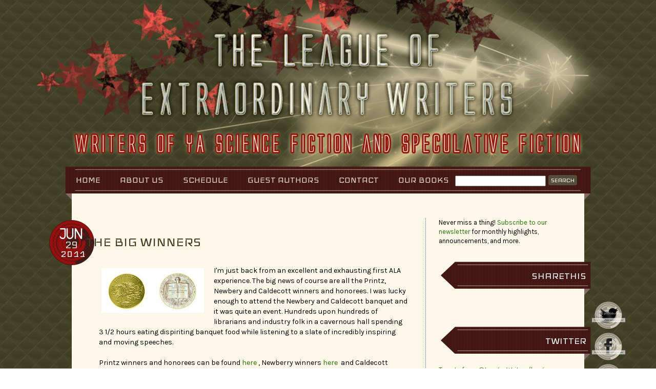

--- FILE ---
content_type: text/html; charset=UTF-8
request_url: https://leaguewriters.blogspot.com/2011/06/big-winners.html?showComment=1309462938297
body_size: 21033
content:
<!DOCTYPE html>
<html class='v2' dir='ltr' xmlns='http://www.w3.org/1999/xhtml' xmlns:b='http://www.google.com/2005/gml/b' xmlns:data='http://www.google.com/2005/gml/data' xmlns:expr='http://www.google.com/2005/gml/expr'>
<head>
<link href='https://www.blogger.com/static/v1/widgets/335934321-css_bundle_v2.css' rel='stylesheet' type='text/css'/>
<link href="//fonts.googleapis.com/css?family=Karla%7CText+Me+One%7CGrand+Hotel%7CIceland" rel="stylesheet" type="text/css">
<meta content='IE=EmulateIE7' http-equiv='X-UA-Compatible'/>
<meta content='width=1100' name='viewport'/>
<meta content='text/html; charset=UTF-8' http-equiv='Content-Type'/>
<meta content='blogger' name='generator'/>
<link href='https://leaguewriters.blogspot.com/favicon.ico' rel='icon' type='image/x-icon'/>
<link href='http://leaguewriters.blogspot.com/2011/06/big-winners.html' rel='canonical'/>
<link rel="alternate" type="application/atom+xml" title="The League of Extraordinary Writers - Atom" href="https://leaguewriters.blogspot.com/feeds/posts/default" />
<link rel="alternate" type="application/rss+xml" title="The League of Extraordinary Writers - RSS" href="https://leaguewriters.blogspot.com/feeds/posts/default?alt=rss" />
<link rel="service.post" type="application/atom+xml" title="The League of Extraordinary Writers - Atom" href="https://www.blogger.com/feeds/5468546013884694910/posts/default" />

<link rel="alternate" type="application/atom+xml" title="The League of Extraordinary Writers - Atom" href="https://leaguewriters.blogspot.com/feeds/3029704370119479708/comments/default" />
<!--Can't find substitution for tag [blog.ieCssRetrofitLinks]-->
<link href='https://blogger.googleusercontent.com/img/b/R29vZ2xl/AVvXsEi2MRFWTKVOZkgpPkBOHz64ZQVQ-Rp3dniPy9BbgjpomosuP0CoTxk8BSo7XpLNbPRcs6PDg4P4PksCxecHyD4HeXNQ-BQy2pHABvV5LqE2WrjT7-KyoKsD586rjzQsHdBGv89kIWQHs1E/s200/caldecott-newbery.jpg' rel='image_src'/>
<meta content='http://leaguewriters.blogspot.com/2011/06/big-winners.html' property='og:url'/>
<meta content='The Big Winners' property='og:title'/>
<meta content='I&#39;m just back from an excellent and exhausting first ALA experience. The big news of course are all the Printz, Newbery and Caldecott winner...' property='og:description'/>
<meta content='https://blogger.googleusercontent.com/img/b/R29vZ2xl/AVvXsEi2MRFWTKVOZkgpPkBOHz64ZQVQ-Rp3dniPy9BbgjpomosuP0CoTxk8BSo7XpLNbPRcs6PDg4P4PksCxecHyD4HeXNQ-BQy2pHABvV5LqE2WrjT7-KyoKsD586rjzQsHdBGv89kIWQHs1E/w1200-h630-p-k-no-nu/caldecott-newbery.jpg' property='og:image'/>
<title>The League of Extraordinary Writers: The Big Winners</title>
<meta content='' name='description'/>
<style type='text/css'>@font-face{font-family:'Sue Ellen Francisco';font-style:normal;font-weight:400;font-display:swap;src:url(//fonts.gstatic.com/s/sueellenfrancisco/v22/wXK3E20CsoJ9j1DDkjHcQ5ZL8xRaxru9no1P23in5H8.woff2)format('woff2');unicode-range:U+0000-00FF,U+0131,U+0152-0153,U+02BB-02BC,U+02C6,U+02DA,U+02DC,U+0304,U+0308,U+0329,U+2000-206F,U+20AC,U+2122,U+2191,U+2193,U+2212,U+2215,U+FEFF,U+FFFD;}</style>
<style id='page-skin-1' type='text/css'><!--
/*
-----------------------------------------------
Blogger Template Style
Name:         The League of Extraordinary Writers
Date:           December 2012
Designer:   Hafsah
URL:           www.iceydesigns.com
----------------------------------------------- */
/* Variable definitions
====================
<Group description="Blog Description" selector=".header .description">
<Variable name="description.text.color" description="Description Color" type="color"
default="#777777" />
</Group>
<Group description="Tabs Background" selector=".tabs-outer .PageList">
<Variable name="tabs.background.color" description="Background Color" type="color" default="#f5f5f5"/>
<Variable name="tabs.selected.background.color" description="Selected Color" type="color" default="#eeeeee"/>
</Group>
<Group description="Post Title" selector="h3.post-title, .comments h4">
<Variable name="post.title.font" description="Font" type="font"
default="normal normal 22px Arial, Tahoma, Helvetica, FreeSans, sans-serif"/>
</Group>
<Group description="Date Header" selector=".date-header">
<Variable name="date.header.color" description="Text Color" type="color"
default="#000"/>
<Variable name="date.header.background.color" description="Background Color" type="color"
default="transparent"/>
</Group>
<Group description="Post Footer" selector=".post-footer">
<Variable name="post.footer.text.color" description="Text Color" type="color" default="#666666"/>
<Variable name="post.footer.background.color" description="Background Color" type="color"
default="#f9f9f9"/>
<Variable name="post.footer.border.color" description="Shadow Color" type="color" default="#eeeeee"/>
</Group>
<Group description="Gadgets" selector="h2">
<Variable name="widget.title.font" description="Title Font" type="font"
default="normal bold 11px Arial, Tahoma, Helvetica, FreeSans, sans-serif"/>
<Variable name="widget.title.text.color" description="Title Color" type="color" default="#000000"/>
<Variable name="widget.alternate.text.color" description="Alternate Color" type="color" default="#999999"/>
</Group>
<Group description="Images" selector=".main-inner">
<Variable name="image.background.color" description="Background Color" type="color" default="#ffffff"/>
<Variable name="image.border.color" description="Border Color" type="color" default="#eeeeee"/>
<Variable name="image.text.color" description="Caption Text Color" type="color" default="#000"/>
</Group>
<Group description="Accents" selector=".content-inner">
<Variable name="body.rule.color" description="Separator Line Color" type="color" default="#eeeeee"/>
<Variable name="tabs.border.color" description="Tabs Border Color" type="color" default="transparent"/>
</Group>
<Variable name="content.background.color.selector" description="Content Background Color Selector" type="string" default=".content-inner"/>
<Variable name="content.padding" description="Content Padding" type="length" default="10px"/>
<Variable name="content.padding.horizontal" description="Content Horizontal Padding" type="length" default="10px"/>
<Variable name="content.shadow.spread" description="Content Shadow Spread" type="length" default="40px"/>
<Variable name="content.shadow.spread.webkit" description="Content Shadow Spread (WebKit)" type="length" default="5px"/>
<Variable name="content.shadow.spread.ie" description="Content Shadow Spread (IE)" type="length" default="10px"/>
<Variable name="main.border.width" description="Main Border Width" type="length" default="0"/>
<Variable name="header.background.gradient" description="Header Gradient" type="url" default="none"/>
<Variable name="header.shadow.offset.left" description="Header Shadow Offset Left" type="length" default="-1px"/>
<Variable name="header.shadow.offset.top" description="Header Shadow Offset Top" type="length" default="-1px"/>
<Variable name="header.shadow.spread" description="Header Shadow Spread" type="length" default="1px"/>
<Variable name="header.padding" description="Header Padding" type="length" default="0"/>
<Variable name="header.border.size" description="Header Border Size" type="length" default="1px"/>
<Variable name="header.bottom.border.size" description="Header Bottom Border Size" type="length" default="1px"/>
<Variable name="header.border.horizontalsize" description="Header Horizontal Border Size" type="length" default="0"/>
<Variable name="description.text.size" description="Description Text Size" type="string" default="140%"/>
<Variable name="tabs.margin.top" description="Tabs Margin Top" type="length" default="0" />
<Variable name="tabs.margin.side" description="Tabs Side Margin" type="length" default="30px" />
<Variable name="tabs.background.gradient" description="Tabs Background Gradient" type="url"
default="url(http://www.blogblog.com/1kt/simple/gradients_light.png)"/>
<Variable name="tabs.border.width" description="Tabs Border Width" type="length" default="1px"/>
<Variable name="tabs.bevel.border.width" description="Tabs Bevel Border Width" type="length" default="1px"/>
<Variable name="date.header.padding" description="Date Header Padding" type="string" default="inherit"/>
<Variable name="date.header.letterspacing" description="Date Header Letter Spacing" type="string" default="inherit"/>
<Variable name="date.header.margin" description="Date Header Margin" type="string" default="inherit"/>
<Variable name="post.margin.bottom" description="Post Bottom Margin" type="length" default="25px"/>
<Variable name="image.border.small.size" description="Image Border Small Size" type="length" default="2px"/>
<Variable name="image.border.large.size" description="Image Border Large Size" type="length" default="5px"/>
<Variable name="page.width.selector" description="Page Width Selector" type="string" default=".region-inner"/>
<Variable name="page.width" description="Page Width" type="string" default="auto"/>
<Variable name="main.section.margin" description="Main Section Margin" type="length" default="15px"/>
<Variable name="main.padding" description="Main Padding" type="length" default="15px"/>
<Variable name="main.padding.top" description="Main Padding Top" type="length" default="30px"/>
<Variable name="main.padding.bottom" description="Main Padding Bottom" type="length" default="30px"/>
<Variable name="footer.bevel" description="Bevel border length of footer" type="length" default="0"/>
<Variable name="mobile.background.overlay" description="Mobile Background Overlay" type="string"
default="transparent none repeat scroll top left"/>
<Variable name="mobile.background.size" description="Mobile Background Size" type="string" default="auto"/>
<Variable name="mobile.button.color" description="Mobile Button Color" type="color" default="#ffffff" />
<Variable name="startSide" description="Side where text starts in blog language" type="automatic" default="left"/>
<Variable name="endSide" description="Side where text ends in blog language" type="automatic" default="right"/>
*/
/* CONTENT
----------------------------------------------- */
body {
font-family: 'Karla', sans-serif;
font-size: 13px;
color: #000000;
background: url(https://blogger.googleusercontent.com/img/b/R29vZ2xl/AVvXsEiSehWaKZl7V2lskGIhSKAFB7jz09kPNp32nhm47BedggP25-bybyMcpBr3pS-q1Co1PNBfGF91ltn2-is601ZfoFV5Vp0IeQvngGe4iKnqW2VTQgLhverKdgVYOcYUIqBrp2F8L_3YPBY/s1600/bg-layer.png) no-repeat top center;
}
html {
background: url(https://blogger.googleusercontent.com/img/b/R29vZ2xl/AVvXsEhRt8HJDSl4nx0MHXefswbYtrA_aJMNtFlU6n4hiQELXfF6K-KlVxGzFE2LcF6VuV8WSSlirRrN-SGg1J-c_BRyc0_5dueXdWBJULhOlsmyv1jdtbDREi6Q5ca-6oEwyDNw5_GDvgY1NiE/s1600/diamond-bg.jpg) repeat;
}
html body .region-inner {
min-width: 0;
max-width: 100%;
width: auto;
}
a:link {
text-decoration:none;
color: #2a780b;
}
a:visited {
text-decoration:none;
color: #2a780b;
}
a:hover {
text-decoration:underline;
color: #841111;
}
.header {
width: 1000px;
}
.content-inner {
background: #fdf8ea;
padding: 10px 40px;
width: 920px;
}
.footer-inner {
background: #fdf8ea;
background-position: bottom;
width: 1000px;
}
.footer-outer {
background: #fdf8ea;
background-repeat: no-repeat;
background-position: 0px bottom;
border-bottom: 3px solid #471916;
padding-bottom: 78px;
width: 1000px;
}
.body-fauxcolumn-outer .fauxcolumn-inner {
background: transparent repeat scroll top left;
_background-image: none;
}
.body-fauxcolumn-outer .cap-top {
position: absolute;
z-index: 1;
height: 400px;
width: 100%;
background: transparent;
}
.body-fauxcolumn-outer .cap-top .cap-left {
width: 100%;
background: transparent repeat-x scroll top left;
_background-image: none;
}
.content-outer {
-moz-box-shadow: 0 0 0 rgba(0, 0, 0, .15);
-webkit-box-shadow: 0 0 0 rgba(0, 0, 0, .15);
-goog-ms-box-shadow: 0 0 0 #333333;
box-shadow: 0 0 0 rgba(0, 0, 0, .15);
margin-bottom: 1px;
}
#navbar {
height: 0px;
visibility: hidden;
display: none;
}
/* HEADER
----------------------------------------------- */
.header-outer {
background: none;
background-position: left top;
margin: 0 0 0 0px;
width: 1000px;
}
#header-inner {
padding-top: 50px;
padding-bottom: 15px;
}
.header-inner .Header .descriptionwrapper {
padding: 0 0;
}
/* NAVIGATION & SEARCH
----------------------------------------------- */
.tabs-inner .section:first-child {
border-top: none;
}
.tabs-inner .section:first-child ul {
margin-top: -1px;
border-top: none;
border-left: none;
border-right: none;
}
.tabs-inner .widget ul {
background: none;
border-bottom: none;
margin-top: 0;
margin-left: -30px;
margin-right: -30px;
overflow: visible;
}
.tabs-inner .widget li:first-child a {
border-left: none;
}
.tabs-inner .widget li a {
display: inline-block;
padding-top: 14px;
font-family: 'Iceland', cursive;
font-size: 21px;
font-weight: normal;
text-transform: uppercase;
color: #e3ddce;
}
.tabs-inner .widget li.selected a {
color: #e3ddce;
background-color: none;
text-decoration: none;
}
.tabs-inner .widget li a:hover {
color: #ada078;
}
.tabs .widget li, .tabs .widget li {
float:none;
display:inline;
margin-right: 15px;
background: none;
padding: 10px 10px 13px 10px;
}
.tabs .widget li:last-child {
background: none;
}
.PageList {
text-align: left !important;
background: none;
}
.PageList li {
display:inline !important;
}
.menubar {
background: url(https://blogger.googleusercontent.com/img/b/R29vZ2xl/AVvXsEjkUlXpBrs3hiPNDTdwkpBbqJYQ9CN-Da3s0axdfv-phLsTy55NPgiDRnOue_Dk0Q0lnmWIstrwbTGozsv0SFASGDdn7Gug2CemmoMhS1w0HnFKiikLG3GkkvuG-LYbSEPhPXm-FHRz17U/s1600/navi.png) no-repeat;
width: 1030px;
margin-left:-70px;
height: 66px;
margin-top:-13px;
padding-left: 28px;
*padding-left: 40px;
_padding-left: 40px;
padding-left: 40px\9;
}
.subbtn {
color: #fff;
vertical-align: middle;
font-family: 'Iceland', cursive;
text-transform:uppercase;
font-size: 15px;
margin: -3px 15px 2px 5px;
padding: 3px 5px;
background: #544d3a;
border-radius: 4px;
-moz-border-radius: 4px;
border: 0;
}
.IDSearch {
margin-right: 27px;
margin-left: -65px;
margin-top: 15px;
float: right;
*margin-top: 15px;
_margin-top: 15px;
margin-top: 15px\9;
}
/* COLUMNS
----------------------------------------------- */
.main-outer {
border-top: 0 solid transparent;
}
.fauxcolumn-left-outer .fauxcolumn-inner {
border-right: 1px solid transparent;
}
.fauxcolumn-right-outer .fauxcolumn-inner {
border-left: 1px solid transparent;
}
/* HEADINGS
----------------------------------------------- */
h2 {
margin: 0 0 1em 0;
text-transform: none;
font-family: 'Karla', sans-serif;
text-transform: none;
font-size: 25px;
font-weight: normal;
color: #544d3a;
}
/* WIDGETS AND SIDEBAR
----------------------------------------------- */
.widget .zippy {
color: #999999;
text-shadow: 2px 2px 1px rgba(0, 0, 0, .1);
}
.widget .popular-posts ul {
list-style: none;
}
.sidebar h2 {
padding-top: 13px;
color: #fff;
font-family: 'Iceland', cursive;
text-transform: uppercase;
font-size: 23px;
text-align: right;
margin-bottom: 10px;
padding-right: 19px;
background: url(https://blogger.googleusercontent.com/img/b/R29vZ2xl/AVvXsEiMW9on3Cvdi7_g_gX4JX36oh7RGQcshEguR0lIKSAg16APerSKHYicbEwLMAGiN4p5sKjFzXxPDhtNQmAQDkR4ZfAC6BUw0IPiQOj7_llzGvK7ejr-YorfOjNoW0jYuxsx46anbUQ-Jb4/s1600/sidebar.png) no-repeat center;
width: 300px;
height: 54px;
margin-left: -12px;
}
.sidebar {
margin-left: 5px;
padding-left: 25px;
margin-right: -25px;
background: none;
text-align: left;
border-left: 1px dotted #06737c;
}
/* DATE & MISC
----------------------------------------------- */
.date {
color: #000;
font-family: 'Iceland', cursive;
text-transform: lowercase;
letter-spacing: 0.3px;
width: 75px;
height: 50px;
float: left;
padding: 41px 0 0 13px;
margin: -23px 8px 0 -97px;
background: url(https://blogger.googleusercontent.com/img/b/R29vZ2xl/AVvXsEgBcx8v7w1qG0c_5I95QciIR1ZigCZp0WQnG3fmi0stz9ZOqbarYmOX1bGcSbaKUVFuoRv-H1pDw5Qapk3PIllfZzK3vpzfpxI_3SfAiTDlKeUrV1giJDEgADtupEjk4V_OrSesvUCDxrw/s1600/date.png);
*padding-top: 41px;
_padding-top: 41px;
padding-top: 43px\9;
}
.date_day {
font-size: 25px;
display: block;
letter-spacing: -0.5px;
margin: -15px 3px 0 18px;
*margin-top: -15px;
_margin-top: -15px;
margin-top: -15px\9;
color: #e3ddce;
float: left;
}
.date_month {
font-family: 'Text Me One', sans-serif;
font-weight: bold;
text-transform: uppercase;
font-size: 27px;
color: #fff;
display: block;
float: left;
margin: -30px 4px 0 7px;
*margin-top: -35px;
_margin-top: -35px;
margin-top: -35px\9;
}
.date_year {
font-size: 23px;
float: left;
margin: -16px 3px 0 9px;
color: #fff;
}
.social {
float: right;
margin: 90px -30px -5px 0;
}
/* POSTS
----------------------------------------------- */
.main-inner {
padding-top: 35px;
padding-bottom: 65px;
}
.main-inner .column-center-inner {
padding: 0 0;
}
.main-inner .column-center-inner .section {
margin: 0 1em;
}
.post {
margin: 0 0 45px 0;
}
.post-body {
font-size: 110%;
line-height: 1.4;
position: relative;
}
.post-body img, .post-body .tr-caption-container, .Profile img, .Image img,
.BlogList .item-thumbnail img {
padding: 2px;
background: transparent;
border: 0px solid transparent;
}
.post-body img, .post-body .tr-caption-container {
padding: 5px;
}
.post-body .tr-caption-container {
color: #000000;
}
.post-body .tr-caption-container img {
padding: 0;
background: transparent;
border: none;
-moz-box-shadow: 0 0 0 rgba(0, 0, 0, .1);
-webkit-box-shadow: 0 0 0 rgba(0, 0, 0, .1);
box-shadow: 0 0 0 rgba(0, 0, 0, .1);
}
.post-header {
margin: 0 0 1.5em;
line-height: 1.6;
font-size: 90%;
}
blockquote {
width: 450px;
color: #fff;
font-size: 15px;
font-family: 'Karla', sans-serif;
background: url(https://blogger.googleusercontent.com/img/b/R29vZ2xl/AVvXsEho7YW3fm-smAX4fyWOxw07knS2kweCZyoDpXzxptjpmuadecL8i3r6dn8kwz4GZC21deL-RzMWakcSMrwulZZg2gAgO9sdAx6zdCzh-279xXSC2FS94riSNNE-Mon7y9YEPUJlNXnFzqk/s1600/bq-tile.jpg) repeat;
border: 5px solid #544d3a;
padding: 30px 10px 20px 20px;
}
.post-title {
text-align:left;
color: #403f22;
font-family: 'Iceland', cursive;
font-size: 32px;
font-weight: normal;
margin-left: -25px;
text-transform: uppercase;
}
.post-title a:link {color: #403f22}
.post-title a:visited {color: #403f22}
.post-title a:hover {color: #471916}
.post-share-buttons {
float: right;
margin: 0px 0 10px 0;
}
.post-footer {
color: #000;
line-height: 18px;
padding: 10px;
background: #ada078;
margin-top: 15px;
font-size: 12px;
}
.post-footer a:link {color: #471916;
font-weight: bold;}
.post-footer  a:visited {color: #471916;
font-weight: bold;}
.post-footer a:hover {color: #403f22;
font-weight: bold;}
#comments .comment-author {
padding-top: 1.5em;
border-top: 1px solid transparent;
background-position: 0 1.5em;
}
#comments .comment-author:first-child {
padding-top: 0;
border-top: none;
}
.avatar-image-container {
margin: .2em 0 0;
}
#comments .avatar-image-container img {
border: 1px solid transparent;
}
/* COMMENTS
----------------------------------------------- */
.comments h4 {
color: #544d3a;
font-family: 'Karla', sans-serif;
text-transform: none;
font-size: 25px;
font-weight: normal;
margin: .75em 0 0;
}
.comments .comments-content .icon.blog-author {
background-repeat: no-repeat;
background-image: url([data-uri]);
}
.comments .comments-content .loadmore a {
border-top: 1px solid #aa5427;
border-bottom: 1px solid #aa5427;
}
.comments .comment-thread.inline-thread {
background-color: #fbf2a7;
}
.comments .continue {
border-top: 2px solid #aa5427;
}
/* ACCENTS
---------------------------------------------- */
.section-columns td.columns-cell {
border-left: 1px solid transparent;
}
.blog-pager {
background: transparent;
}
.blog-pager-older-link, .home-link,
.blog-pager-newer-link {
background-color: transparent;
padding: 5px;
}
.footer-outer {
border-top: 0px;
}
/* MOBILE
----------------------------------------------- */
body.mobile  {
background-size: auto;
}
.mobile .body-fauxcolumn-outer {
background: transparent none repeat scroll top left;
}
.mobile .body-fauxcolumn-outer .cap-top {
background-size: 100% auto;
}
.mobile .content-outer {
-webkit-box-shadow: 0 0 3px rgba(0, 0, 0, .15);
box-shadow: 0 0 3px rgba(0, 0, 0, .15);
padding: 0 0;
}
body.mobile .AdSense {
margin: 0 -0;
}
.mobile .tabs-inner .widget ul {
margin-left: 0;
margin-right: 0;
}
.mobile .post {
margin: 0;
}
.mobile .main-inner .column-center-inner .section {
margin: 0;
}
.mobile .date-header span {
padding: 0.1em 10px;
margin: 0 -10px;
}
.mobile h3.post-title {
margin: 0;
}
.mobile .blog-pager {
background: transparent none no-repeat scroll top center;
}
.mobile .footer-outer {
border-top: none;
}
.mobile .main-inner, .mobile .footer-inner {
background-color: transparent;
}
.mobile-index-contents {
color: #000;
}
.mobile-link-button {
background-color: #000;
}
.mobile-link-button a:link, .mobile-link-button a:visited {
color: #ffffff;
}
.mobile .tabs-inner .section:first-child {
border-top: none;
}

--></style>
<style id='template-skin-1' type='text/css'><!--
body {
min-width: 1000px;
}
.content-outer, .content-fauxcolumn-outer, .region-inner {
min-width: 1000px;
max-width: 1000px;
_width: 1000px;
}
.main-inner .columns {
padding-left: 0px;
padding-right: 290px;
}
.main-inner .fauxcolumn-center-outer {
left: 0px;
right: 290px;
/* IE6 does not respect left and right together */
_width: expression(this.parentNode.offsetWidth -
parseInt("0px") -
parseInt("290px") + 'px');
}
.main-inner .fauxcolumn-left-outer {
width: 0px;
}
.main-inner .fauxcolumn-right-outer {
width: 290px;
}
.main-inner .column-left-outer {
width: 0px;
right: 100%;
margin-left: -0px;
}
.main-inner .column-right-outer {
width: 290px;
margin-right: -290px;
}
#layout {
min-width: 0;
}
#layout .content-outer {
min-width: 0;
width: 800px;
}
#layout .region-inner {
min-width: 0;
width: auto;
}
--></style>
<link href='https://www.blogger.com/dyn-css/authorization.css?targetBlogID=5468546013884694910&amp;zx=77a95c90-d60a-40e5-8c43-ca8a5b9a059e' media='none' onload='if(media!=&#39;all&#39;)media=&#39;all&#39;' rel='stylesheet'/><noscript><link href='https://www.blogger.com/dyn-css/authorization.css?targetBlogID=5468546013884694910&amp;zx=77a95c90-d60a-40e5-8c43-ca8a5b9a059e' rel='stylesheet'/></noscript>
<meta name='google-adsense-platform-account' content='ca-host-pub-1556223355139109'/>
<meta name='google-adsense-platform-domain' content='blogspot.com'/>

</head>
<body class='loading'>
<script>
function replace_date (d){
var da = d.split(' ');
month = "<span class='date_month'>"+da[1].slice(0,3)+"</span>";
day = "<span class='date_day'>"+da[0]+"</span>";
year = "<span class='date_year'>"+da[2]+"</span>";
  document.write(month+day+year);
}
</script>
<div class='body-fauxcolumns'>
<div class='fauxcolumn-outer body-fauxcolumn-outer'>
<div class='cap-top'>
<div class='cap-left'></div>
<div class='cap-right'></div>
</div>
<div class='fauxborder-left'>
<div class='fauxborder-right'></div>
<div class='fauxcolumn-inner'>
</div>
</div>
<div class='cap-bottom'>
<div class='cap-left'></div>
<div class='cap-right'></div>
</div>
</div>
</div>
<div class='content'>
<div class='content-fauxcolumns'>
<div class='fauxcolumn-outer content-fauxcolumn-outer'>
<div class='cap-top'>
<div class='cap-left'></div>
<div class='cap-right'></div>
</div>
<div class='fauxborder-left'>
<div class='fauxborder-right'></div>
<div class='fauxcolumn-inner'>
</div>
</div>
<div class='cap-bottom'>
<div class='cap-left'></div>
<div class='cap-right'></div>
</div>
</div>
</div>
<div class='content-outer'>
<header>
<div class='header-outer'>
<div class='header-cap-top cap-top'>
<div class='cap-left'></div>
<div class='cap-right'></div>
</div>
<div class='fauxborder-left header-fauxborder-left'>
<div class='fauxborder-right header-fauxborder-right'></div>
<div class='region-inner header-inner'>
<div class='header section' id='header'><div class='widget Header' data-version='1' id='Header1'>
<div id='header-inner'>
<a href='https://leaguewriters.blogspot.com/' style='display: block'>
<img alt='The League of Extraordinary Writers' height='263px; ' id='Header1_headerimg' src='https://blogger.googleusercontent.com/img/b/R29vZ2xl/AVvXsEjMRS5rfI0EPsULOmHrLjzCCe42WhnDf5jkvJTyWvPXuo7qPD0y8rdu9Fmj_f5af6EmumF_kBtua1YQUdtWTda1plOvfpTL8kcTzHkTDj3Nn1dnVbkRtC2KMRI07fjqO1YtCf73AxAQi04/s1600/header2.png' style='display: block' width='1000px; '/>
</a>
</div>
</div></div>
</div>
</div>
<div class='header-cap-bottom cap-bottom'>
<div class='cap-left'></div>
<div class='cap-right'></div>
</div>
</div>
</header>
<div class='content-cap-top cap-top'>
<div class='cap-left'></div>
<div class='cap-right'></div>
</div>
<div class='fauxborder-left content-fauxborder-left'>
<div class='fauxborder-right content-fauxborder-right'></div>
<div class='content-inner'>
<div class='tabs-outer'>
<div class='tabs-cap-top cap-top'>
<div class='cap-left'></div>
<div class='cap-right'></div>
</div>
<div class='fauxborder-left tabs-fauxborder-left'>
<div class='fauxborder-right tabs-fauxborder-right'></div>
<div class='region-inner tabs-inner'>
<div class='menubar'>
<div class='tabs section' id='crosscol'><div class='widget PageList' data-version='1' id='PageList2'>
<h2>Pages</h2>
<div class='widget-content'>
<div class='IDSearch'><form action='/search' id='searchthis' method='get'>
<input id='searchbox' name='q' size='20' type='text'/><input class='subbtn' id='searchbutton' type='submit' value='Search'/>
</form>
</div>
<ul>
<li><a href='https://leaguewriters.blogspot.com/'>Home</a></li>
<li><a href='https://leaguewriters.blogspot.com/p/about-us.html'>About Us</a></li>
<li><a href='https://leaguewriters.blogspot.com/p/schedule.html'>Schedule</a></li>
<li><a href='https://leaguewriters.blogspot.com/p/guest-authors.html'>Guest Authors</a></li>
<li><a href='https://leaguewriters.blogspot.com/p/contact.html'>Contact</a></li>
<li><a href='https://leaguewriters.blogspot.com/p/our-books.html'>Our Books</a></li>
</ul>
<div class='clear'></div>
</div>
</div></div>
<div class='tabs no-items section' id='crosscol-overflow'></div>
</div>
</div>
</div>
<div class='tabs-cap-bottom cap-bottom'>
<div class='cap-left'></div>
<div class='cap-right'></div>
</div>
</div>
<div class='main-outer'>
<div class='main-cap-top cap-top'>
<div class='cap-left'></div>
<div class='cap-right'></div>
</div>
<div class='fauxborder-left main-fauxborder-left'>
<div class='fauxborder-right main-fauxborder-right'></div>
<div class='region-inner main-inner'>
<div class='columns fauxcolumns'>
<div class='fauxcolumn-outer fauxcolumn-center-outer'>
<div class='cap-top'>
<div class='cap-left'></div>
<div class='cap-right'></div>
</div>
<div class='fauxborder-left'>
<div class='fauxborder-right'></div>
<div class='fauxcolumn-inner'>
</div>
</div>
<div class='cap-bottom'>
<div class='cap-left'></div>
<div class='cap-right'></div>
</div>
</div>
<div class='fauxcolumn-outer fauxcolumn-left-outer'>
<div class='cap-top'>
<div class='cap-left'></div>
<div class='cap-right'></div>
</div>
<div class='fauxborder-left'>
<div class='fauxborder-right'></div>
<div class='fauxcolumn-inner'>
</div>
</div>
<div class='cap-bottom'>
<div class='cap-left'></div>
<div class='cap-right'></div>
</div>
</div>
<div class='fauxcolumn-outer fauxcolumn-right-outer'>
<div class='cap-top'>
<div class='cap-left'></div>
<div class='cap-right'></div>
</div>
<div class='fauxborder-left'>
<div class='fauxborder-right'></div>
<div class='fauxcolumn-inner'>
</div>
</div>
<div class='cap-bottom'>
<div class='cap-left'></div>
<div class='cap-right'></div>
</div>
</div>
<!-- corrects IE6 width calculation -->
<div class='columns-inner'>
<div class='column-center-outer'>
<div class='column-center-inner'>
<div class='main section' id='main'><div class='widget Blog' data-version='1' id='Blog1'>
<div class='blog-posts hfeed'>
<!--Can't find substitution for tag [defaultAdStart]-->

          <div class="date-outer">
        
<h2 class='date-header'><span><div class='date'>
<script>replace_date('29 June 2011');</script>
</div></span></h2>

          <div class="date-posts">
        
<div class='post-outer'>
<div class='post hentry'>
<a name='3029704370119479708'></a>
<h3 class='post-title entry-title'>
The Big Winners
</h3>
<div class='post-header'>
<div class='post-header-line-1'></div>
</div>
<div class='post-body entry-content' id='post-body-3029704370119479708'>
<div class="separator" style="clear: both; text-align: center;"><a href="https://blogger.googleusercontent.com/img/b/R29vZ2xl/AVvXsEi2MRFWTKVOZkgpPkBOHz64ZQVQ-Rp3dniPy9BbgjpomosuP0CoTxk8BSo7XpLNbPRcs6PDg4P4PksCxecHyD4HeXNQ-BQy2pHABvV5LqE2WrjT7-KyoKsD586rjzQsHdBGv89kIWQHs1E/s1600/caldecott-newbery.jpg" imageanchor="1" style="clear: left; float: left; margin-bottom: 1em; margin-right: 1em;"><img border="0" height="87" src="https://blogger.googleusercontent.com/img/b/R29vZ2xl/AVvXsEi2MRFWTKVOZkgpPkBOHz64ZQVQ-Rp3dniPy9BbgjpomosuP0CoTxk8BSo7XpLNbPRcs6PDg4P4PksCxecHyD4HeXNQ-BQy2pHABvV5LqE2WrjT7-KyoKsD586rjzQsHdBGv89kIWQHs1E/s200/caldecott-newbery.jpg" width="200" /></a></div>I'm just back from an excellent and exhausting first ALA experience. The big news of course are all the Printz, Newbery and Caldecott winners and honorees. I was lucky enough to attend the Newbery and Caldecott banquet and it was quite an event. Hundreds upon hundreds of librarians and industry folk in a cavernous hall spending 3 1/2 hours eating dispiriting banquet food while listening to a slate of incredibly inspiring and moving speeches.<br />
<br />
Printz winners and honorees can be found <a href="http://www.ala.org/ala/mgrps/divs/yalsa/booklistsawards/printzaward/Printz.cfm#current">here</a>&nbsp;, Newberry winners <a href="http://www.ala.org/ala/mgrps/divs/alsc/awardsgrants/bookmedia/newberymedal/newberymedal.cfm">here&nbsp;</a>&nbsp;and Caldecott winners <a href="http://www.ala.org/ala/mgrps/divs/alsc/awardsgrants/bookmedia/caldecottmedal/caldecottmedal.cfm">here</a>.<br />
<br />
Of these, I'm&nbsp;embarrassed&nbsp;to admit I've only read a couple of the Printz winnders, <b>Shipbeaker </b>and <b>Stolen</b>, both of which were really fantastic. I'll definitely be shooting to finish up all the Printz honorees<br />
<br />
<b>How about you all? Any personal favorites among the lists you can recommend? Anything you think should have been on there and wasn't?</b>
<div style='clear: both;'></div>
</div>
<div class='post-footer'>
<div class='post-footer-line post-footer-line-1'><span class='post-author vcard'>
Posted by
<span class='fn'>
<a href='https://www.blogger.com/profile/15358790876179003623' rel='author' title='author profile'>
Jeff Hirsch
</a>
</span>
</span>
<span class='post-timestamp'>
at
<a class='timestamp-link' href='https://leaguewriters.blogspot.com/2011/06/big-winners.html' rel='bookmark' title='permanent link'><abbr class='published' title='2011-06-29T09:01:00-04:00'>Wednesday, June 29, 2011</abbr></a>
</span>
<span class='post-comment-link'>
</span>
<span class='post-icons'>
<span class='item-control blog-admin pid-2043741893'>
<a href='https://www.blogger.com/post-edit.g?blogID=5468546013884694910&postID=3029704370119479708&from=pencil' title='Edit Post'>
<img alt="" class="icon-action" height="18" src="//img2.blogblog.com/img/icon18_edit_allbkg.gif" width="18">
</a>
</span>
</span>
<div class='post-share-buttons goog-inline-block'>
<a class='goog-inline-block share-button sb-email' href='https://www.blogger.com/share-post.g?blogID=5468546013884694910&postID=3029704370119479708&target=email' target='_blank' title='Email This'><span class='share-button-link-text'>Email This</span></a><a class='goog-inline-block share-button sb-blog' href='https://www.blogger.com/share-post.g?blogID=5468546013884694910&postID=3029704370119479708&target=blog' onclick='window.open(this.href, "_blank", "height=270,width=475"); return false;' target='_blank' title='BlogThis!'><span class='share-button-link-text'>BlogThis!</span></a><a class='goog-inline-block share-button sb-twitter' href='https://www.blogger.com/share-post.g?blogID=5468546013884694910&postID=3029704370119479708&target=twitter' target='_blank' title='Share to X'><span class='share-button-link-text'>Share to X</span></a><a class='goog-inline-block share-button sb-facebook' href='https://www.blogger.com/share-post.g?blogID=5468546013884694910&postID=3029704370119479708&target=facebook' onclick='window.open(this.href, "_blank", "height=430,width=640"); return false;' target='_blank' title='Share to Facebook'><span class='share-button-link-text'>Share to Facebook</span></a>
</div>
</div>
<div class='post-footer-line post-footer-line-2'><span class='post-labels'>
</span>
</div>
<div class='author-box'>
<table bgcolor='#daa26c' cellpadding='5' height='80' width='100%'>
<tr>
<td><img align="left" alt="League" class="avatar avatar-70 photo" src="//3.bp.blogspot.com/-sC2EgBIZvaI/UOGzOie0DdI/AAAAAAAAHCs/hSN3ras00LU/s1600/league-button.png" style="padding:5px 10px 0 0" width="70"><img src="//2.bp.blogspot.com/-Bxi9OClU8Ok/UOI9XTVtmuI/AAAAAAAAHD8/jeZIMKvDV00/s1600/about-author.png"><br/>
<font color='#000' size='2pt'>The League of Extraordinary Writers is a group of debut YA authors who write science fiction and dystopian works. The ten of us have works that run the gamut of near-future mind control to far-future space travel, but they do have one thing in common: a future where the Earth we know now is twisted, gone.
      </font></td>
</tr>
</table></div>
</div>
</div>
<div class='comments' id='comments'>
<a name='comments'></a>
<h4>3 comments:</h4>
<div id='Blog1_comments-block-wrapper'>
<dl class='avatar-comment-indent' id='comments-block'>
<dt class='comment-author ' id='c7555482321981470255'>
<a name='c7555482321981470255'></a>
<div class="avatar-image-container vcard"><span dir="ltr"><a href="https://www.blogger.com/profile/03264738483763244969" target="" rel="nofollow" onclick="" class="avatar-hovercard" id="av-7555482321981470255-03264738483763244969"><img src="https://resources.blogblog.com/img/blank.gif" width="35" height="35" class="delayLoad" style="display: none;" longdesc="//blogger.googleusercontent.com/img/b/R29vZ2xl/AVvXsEhEjF_qA7lI5O2X0kAtS6aDPxqXE96pIC6CY_znwwuty4W3--4Ca4bMtX47nYA6CbUxKwJUPUAqsaMk4tCdt5uvjlVj_ybVqnY1Nayx5U5k_Y4a3wY4l_e_iYIm3iqydnI/s45-c/yoda.jpg" alt="" title="Matthew MacNish">

<noscript><img src="//blogger.googleusercontent.com/img/b/R29vZ2xl/AVvXsEhEjF_qA7lI5O2X0kAtS6aDPxqXE96pIC6CY_znwwuty4W3--4Ca4bMtX47nYA6CbUxKwJUPUAqsaMk4tCdt5uvjlVj_ybVqnY1Nayx5U5k_Y4a3wY4l_e_iYIm3iqydnI/s45-c/yoda.jpg" width="35" height="35" class="photo" alt=""></noscript></a></span></div>
<a href='https://www.blogger.com/profile/03264738483763244969' rel='nofollow'>Matthew MacNish</a>
said...
</dt>
<dd class='comment-body' id='Blog1_cmt-7555482321981470255'>
<p>
Ship Breaker is incredible.<br /><br />Heart of a Samurai looks awesome too, but I haven&#39;t read it.
</p>
</dd>
<dd class='comment-footer'>
<span class='comment-timestamp'>
<a href='https://leaguewriters.blogspot.com/2011/06/big-winners.html?showComment=1309353157698#c7555482321981470255' title='comment permalink'>
June 29, 2011 at 9:12&#8239;AM
</a>
<span class='item-control blog-admin pid-19976932'>
<a class='comment-delete' href='https://www.blogger.com/comment/delete/5468546013884694910/7555482321981470255' title='Delete Comment'>
<img src='//www.blogger.com/img/icon_delete13.gif'/>
</a>
</span>
</span>
</dd>
<dt class='comment-author ' id='c6814527838134061628'>
<a name='c6814527838134061628'></a>
<div class="avatar-image-container vcard"><span dir="ltr"><a href="https://www.blogger.com/profile/13534358757278599925" target="" rel="nofollow" onclick="" class="avatar-hovercard" id="av-6814527838134061628-13534358757278599925"><img src="https://resources.blogblog.com/img/blank.gif" width="35" height="35" class="delayLoad" style="display: none;" longdesc="//blogger.googleusercontent.com/img/b/R29vZ2xl/AVvXsEjE8S7nwiYujFUYoJ9SlpkvfRpwY2Hnu4fB6DZr-kIlmAIpfzMY3eBEBFWm4PVVparj4zs6ZWDomNtsOp7PFAWABmL9VCdAP0WXRoI8SWao0bVbSZyp3ueuGPRf7tGm0VE/s45-c/IMG_0964.jpg" alt="" title="Myrna Foster">

<noscript><img src="//blogger.googleusercontent.com/img/b/R29vZ2xl/AVvXsEjE8S7nwiYujFUYoJ9SlpkvfRpwY2Hnu4fB6DZr-kIlmAIpfzMY3eBEBFWm4PVVparj4zs6ZWDomNtsOp7PFAWABmL9VCdAP0WXRoI8SWao0bVbSZyp3ueuGPRf7tGm0VE/s45-c/IMG_0964.jpg" width="35" height="35" class="photo" alt=""></noscript></a></span></div>
<a href='https://www.blogger.com/profile/13534358757278599925' rel='nofollow'>Myrna Foster</a>
said...
</dt>
<dd class='comment-body' id='Blog1_cmt-6814527838134061628'>
<p>
Heart of a Samurai IS awesome.
</p>
</dd>
<dd class='comment-footer'>
<span class='comment-timestamp'>
<a href='https://leaguewriters.blogspot.com/2011/06/big-winners.html?showComment=1309365521809#c6814527838134061628' title='comment permalink'>
June 29, 2011 at 12:38&#8239;PM
</a>
<span class='item-control blog-admin pid-228621616'>
<a class='comment-delete' href='https://www.blogger.com/comment/delete/5468546013884694910/6814527838134061628' title='Delete Comment'>
<img src='//www.blogger.com/img/icon_delete13.gif'/>
</a>
</span>
</span>
</dd>
<dt class='comment-author ' id='c965873614114140698'>
<a name='c965873614114140698'></a>
<div class="avatar-image-container vcard"><span dir="ltr"><a href="https://www.blogger.com/profile/12192071262364730432" target="" rel="nofollow" onclick="" class="avatar-hovercard" id="av-965873614114140698-12192071262364730432"><img src="https://resources.blogblog.com/img/blank.gif" width="35" height="35" class="delayLoad" style="display: none;" longdesc="//blogger.googleusercontent.com/img/b/R29vZ2xl/AVvXsEgUkU58EucbU2EjU-uZ7xkjSH7ZC3-DEd6Pp56i_9a1ub5UAOBj9m31fxhxerJUBFBJRxZkTioYguEzsT4k0XhMaH7bC3lVPlYga0Vz6ZVobV7lIFpW7-dBSC7--mSiFg/s45-c/headshot.jpg" alt="" title="Angie Smibert">

<noscript><img src="//blogger.googleusercontent.com/img/b/R29vZ2xl/AVvXsEgUkU58EucbU2EjU-uZ7xkjSH7ZC3-DEd6Pp56i_9a1ub5UAOBj9m31fxhxerJUBFBJRxZkTioYguEzsT4k0XhMaH7bC3lVPlYga0Vz6ZVobV7lIFpW7-dBSC7--mSiFg/s45-c/headshot.jpg" width="35" height="35" class="photo" alt=""></noscript></a></span></div>
<a href='https://www.blogger.com/profile/12192071262364730432' rel='nofollow'>Angie Smibert</a>
said...
</dt>
<dd class='comment-body' id='Blog1_cmt-965873614114140698'>
<p>
I just finished listening to Shipbreaker on the way back from DC. Excellent--and the audio version is well done.
</p>
</dd>
<dd class='comment-footer'>
<span class='comment-timestamp'>
<a href='https://leaguewriters.blogspot.com/2011/06/big-winners.html?showComment=1309462938297#c965873614114140698' title='comment permalink'>
June 30, 2011 at 3:42&#8239;PM
</a>
<span class='item-control blog-admin pid-1635538590'>
<a class='comment-delete' href='https://www.blogger.com/comment/delete/5468546013884694910/965873614114140698' title='Delete Comment'>
<img src='//www.blogger.com/img/icon_delete13.gif'/>
</a>
</span>
</span>
</dd>
</dl>
</div>
<p class='comment-footer'>
<a href='https://www.blogger.com/comment/fullpage/post/5468546013884694910/3029704370119479708' onclick='javascript:window.open(this.href, "bloggerPopup", "toolbar=0,location=0,statusbar=1,menubar=0,scrollbars=yes,width=640,height=500"); return false;'>Post a Comment</a>
</p>
<div id='backlinks-container'>
<div id='Blog1_backlinks-container'>
</div>
</div>
</div>
</div>

        </div></div>
      
<!--Can't find substitution for tag [adEnd]-->
</div>
<div class='blog-pager' id='blog-pager'>
<span id='blog-pager-newer-link'>
<a class='blog-pager-newer-link' href='https://leaguewriters.blogspot.com/2011/06/dystopian-rites-of-passage-part-2.html' id='Blog1_blog-pager-newer-link' title='Newer Post'>Newer Post</a>
</span>
<span id='blog-pager-older-link'>
<a class='blog-pager-older-link' href='https://leaguewriters.blogspot.com/2011/06/picky-picky-picky.html' id='Blog1_blog-pager-older-link' title='Older Post'>Older Post</a>
</span>
<a class='home-link' href='https://leaguewriters.blogspot.com/'>Home</a>
</div>
<div class='clear'></div>
<div class='post-feeds'>
<div class='feed-links'>
Subscribe to:
<a class='feed-link' href='https://leaguewriters.blogspot.com/feeds/3029704370119479708/comments/default' target='_blank' type='application/atom+xml'>Post Comments (Atom)</a>
</div>
</div>
</div></div>
</div>
</div>
<div class='column-left-outer'>
<div class='column-left-inner'>
<aside>
</aside>
</div>
</div>
<div class='column-right-outer'>
<div class='column-right-inner'>
<aside>
<div class='sidebar section' id='sidebar-right-1'><div class='widget Text' data-version='1' id='Text1'>
<div class='widget-content'>
Never miss a thing! <a href="http://blogspot.us6.list-manage.com/subscribe?u=fe4f27414ccd8b47f9432d5eb&amp;id=725ebf46a4">Subscribe to our newsletter</a> for monthly highlights, announcements, and more.
</div>
<div class='clear'></div>
</div><div class='widget HTML' data-version='1' id='HTML5'>
<h2 class='title'>ShareThis</h2>
<div class='widget-content'>
<span id="st_finder"></span><script type="text/javascript" src="//w.sharethis.com/widget/stblogger2.js"></script><script type="text/javascript">var switchTo5x=true;stBlogger2.init("http://w.sharethis.com/button/buttons.js", {"tumblr":["hcount","Tumblr",""]} , "10f52f99-d7cc-4e5b-a7d8-86bde3ba597b");var f = document.getElementById("st_finder");var c = f.parentNode.parentNode.childNodes;for (i=0;i<c.length;i++) { try { c[i].style.display = "none"; } catch (err) {}}</script>
</div>
<div class='clear'></div>
</div><div class='widget HTML' data-version='1' id='HTML3'>
<div class='widget-content'>
<div style="float:right; margin-right:-110px; margin-bottom:-355px; margin-top:-25px;">
<a href="http://www.leaguewriters.blogspot.com/p/twitter.html"><img src="https://lh3.googleusercontent.com/blogger_img_proxy/AEn0k_vmeD9lbe9UDBfqad5SDDFyQFlCytH4b7cPSnKHhM__joDDWD80pQaJ66c3h9Lm82JfWJIkCPXOtPjettMSqKCCwocUYJBCLdbJUfB9jaQUZWKDgoLkLvIUSP6XxbWa4EXXDLjgumT6Rx15ilztxp3C807YlA=s0-d" align="texttop" onmouseover="this.src=&#39;http://i1262.photobucket.com/albums/ii609/iceydesigns/leagueofwriters/tw-ro.png&#39;" onmouseout="this.src=&#39;http://i1262.photobucket.com/albums/ii609/iceydesigns/leagueofwriters/twitter.png&#39;"></a><br /><a href="http://leaguewriters.blogspot.com/p/facebook.html"><img src="https://lh3.googleusercontent.com/blogger_img_proxy/AEn0k_tePr86lUe76jo4bWq2D_aqkoQezaVwLEXEv012Vv80p9RF-Y7Ubpwwi-GBbtqNFX8Tz4_xyQ1SI9wB6CNqyqDJjvBQfjjFDegjdZJT8DRbvr1MJFKru8AxQt7H7phRyA9vGh6JaNeEb7-eP3M7kQ=s0-d" align="texttop" onmouseover="this.src=&#39;http://i1262.photobucket.com/albums/ii609/iceydesigns/leagueofwriters/fb-ro.png&#39;" onmouseout="this.src=&#39;http://i1262.photobucket.com/albums/ii609/iceydesigns/leagueofwriters/fb.png&#39;"></a><br /><a href="http://leaguewriters.blogspot.com/p/goodreads_5.html"><img src="https://lh3.googleusercontent.com/blogger_img_proxy/AEn0k_vcLNT3avzmZzjbXIfKQSyf8rhgpwrcC5gVl_mGny7EG9dla6trbDypPIQz4zuOw-IoyUWDb2Jf495K9Xrnax8ydsprM626y9jhCgA-_nwnpAwP4P4c2_5jUUtW3Py5Xa8penG26kl7wPPhVv0HILA=s0-d" align="texttop" onmouseover="this.src=&#39;http://i1262.photobucket.com/albums/ii609/iceydesigns/leagueofwriters/gr-ro.png&#39;" onmouseout="this.src=&#39;http://i1262.photobucket.com/albums/ii609/iceydesigns/leagueofwriters/gr.png&#39;"></a><br /><a href="http://www.leaguewriters.blogspot.com/p/goodreads.html"><img src="https://lh3.googleusercontent.com/blogger_img_proxy/AEn0k_swuhQVX95RDbkQDX6i3TaMDgVQbz7FgWIc0XALjGbpQ5eZxVZJ_E48SoD2lU2nv_w9JInDSPtOCQgSzt6j9X-GTAE37AN5DBKWVuqoFJumgRcD25Ypgodae3eTkrXIY7pQlTY6CjmfFN98WdEQSLrc8gg=s0-d" align="texttop" onmouseover="this.src=&#39;http://i1262.photobucket.com/albums/ii609/iceydesigns/leagueofwriters/email-ro.png&#39;" onmouseout="this.src=&#39;http://i1262.photobucket.com/albums/ii609/iceydesigns/leagueofwriters/email.png&#39;"></a><br />
<a href="http://www.leaguewriters.blogspot.com/p/tumblr.html"><img src="https://lh3.googleusercontent.com/blogger_img_proxy/AEn0k_tA4cvnUyv754d6qePZfvGm9dsPldrZnQYA9zgBJj0LfgcRDmAxfzQoSa8jF2DfHgYS2qh_gvOKZZmr-cAQWFUBiz4IoiUunLNET4JjlfQ0gfEnRSfHOFc347objrz61xNfr2ZFttBVUqgcqQgFnqr41h8=s0-d" align="texttop" onmouseover="this.src=&#39;http://i1262.photobucket.com/albums/ii609/iceydesigns/leagueofwriters/tumblr-ro.png&#39;" onmouseout="this.src=&#39;http://i1262.photobucket.com/albums/ii609/iceydesigns/leagueofwriters/tumblr.png&#39;"></a><br />
<a href="http://www.leaguewriters.blogspot.com/p/sites.html"><img src="https://lh3.googleusercontent.com/blogger_img_proxy/AEn0k_uCLNkpV9FYFIWKh64cTVGpDWIQtdXNo9DTLjIRZdlx84lYGUlURUWzRTEJ37HfElmMKN_IKASZMrVNBJmeLDJlZbRU_nk1Wo7ruHrCvdjI_AGxow_Yojs5vDF3fxWPkef1Qz8Jgy4E9i_WfRzunSkxBHE=s0-d" align="texttop" onmouseover="this.src=&#39;http://i1262.photobucket.com/albums/ii609/iceydesigns/leagueofwriters/sites-ro.png&#39;" onmouseout="this.src=&#39;http://i1262.photobucket.com/albums/ii609/iceydesigns/leagueofwriters/sites.png&#39;"></a><br /></div>
</div>
<div class='clear'></div>
</div><div class='widget HTML' data-version='1' id='HTML4'>
<h2 class='title'>Twitter</h2>
<div class='widget-content'>
<a class="twitter-timeline" href="https://twitter.com/LeagueWriters/league-writers" data-widget-id="306907398331834368">Tweets from @LeagueWriters/league-writers</a>
<script>!function(d,s,id){var js,fjs=d.getElementsByTagName(s)[0];if(!d.getElementById(id)){js=d.createElement(s);js.id=id;js.src="//platform.twitter.com/widgets.js";fjs.parentNode.insertBefore(js,fjs);}}(document,"script","twitter-wjs");</script>
</div>
<div class='clear'></div>
</div><div class='widget HTML' data-version='1' id='HTML10'>
<h2 class='title'>Grab Our Button</h2>
<div class='widget-content'>
<div style="float: right;"><center><img alt="IceyBooks" src="https://blogger.googleusercontent.com/img/b/R29vZ2xl/AVvXsEj3PJoLmUxo7gyB5Bew2mdvdBWXPpr3WPTABB8N4qlYHnPE1CzLhCHwBoiEgE5nQCNZ4aqAD3vQKu_EkElDguTEN0VVwwzwN_js2J8kT_gREi_F9AWDudC_JXBra7HdG_BGNnZt9lPZT7Q/s1600/league-button.png" /><div>
<textarea style="WIDTH: 140px; HEIGHT: 27px; OVERFLOW: hidden" rows="1" cols="16" name="textarea" onclick="this.focus();this.select()">&lt;a href="http://www.leaguewriters.blogspot.com"&gt;&lt;img border="0"  src="https://blogger.googleusercontent.com/img/b/R29vZ2xl/AVvXsEj3PJoLmUxo7gyB5Bew2mdvdBWXPpr3WPTABB8N4qlYHnPE1CzLhCHwBoiEgE5nQCNZ4aqAD3vQKu_EkElDguTEN0VVwwzwN_js2J8kT_gREi_F9AWDudC_JXBra7HdG_BGNnZt9lPZT7Q/s1600/league-button.png" /&gt;&lt;/a&gt;</textarea></div></center></div>
</div>
<div class='clear'></div>
</div><div class='widget Followers' data-version='1' id='Followers1'>
<h2 class='title'>Followers</h2>
<div class='widget-content'>
<div id='Followers1-wrapper'>
<div style='margin-right:2px;'>
<div><script type="text/javascript" src="https://apis.google.com/js/platform.js"></script>
<div id="followers-iframe-container"></div>
<script type="text/javascript">
    window.followersIframe = null;
    function followersIframeOpen(url) {
      gapi.load("gapi.iframes", function() {
        if (gapi.iframes && gapi.iframes.getContext) {
          window.followersIframe = gapi.iframes.getContext().openChild({
            url: url,
            where: document.getElementById("followers-iframe-container"),
            messageHandlersFilter: gapi.iframes.CROSS_ORIGIN_IFRAMES_FILTER,
            messageHandlers: {
              '_ready': function(obj) {
                window.followersIframe.getIframeEl().height = obj.height;
              },
              'reset': function() {
                window.followersIframe.close();
                followersIframeOpen("https://www.blogger.com/followers/frame/5468546013884694910?colors\x3dCgt0cmFuc3BhcmVudBILdHJhbnNwYXJlbnQaByMwMDAwMDAiByMwMDAwMDAqByNGRkZGRkYyByMwMDAwMDA6ByMwMDAwMDBCByMwMDAwMDBKByM5OTk5OTlSByNGRkZGRkZaC3RyYW5zcGFyZW50\x26pageSize\x3d21\x26hl\x3den\x26origin\x3dhttps://leaguewriters.blogspot.com");
              },
              'open': function(url) {
                window.followersIframe.close();
                followersIframeOpen(url);
              }
            }
          });
        }
      });
    }
    followersIframeOpen("https://www.blogger.com/followers/frame/5468546013884694910?colors\x3dCgt0cmFuc3BhcmVudBILdHJhbnNwYXJlbnQaByMwMDAwMDAiByMwMDAwMDAqByNGRkZGRkYyByMwMDAwMDA6ByMwMDAwMDBCByMwMDAwMDBKByM5OTk5OTlSByNGRkZGRkZaC3RyYW5zcGFyZW50\x26pageSize\x3d21\x26hl\x3den\x26origin\x3dhttps://leaguewriters.blogspot.com");
  </script></div>
</div>
</div>
<div class='clear'></div>
</div>
</div><div class='widget BlogArchive' data-version='1' id='BlogArchive1'>
<h2>Archives</h2>
<div class='widget-content'>
<div id='ArchiveList'>
<div id='BlogArchive1_ArchiveList'>
<ul class='hierarchy'>
<li class='archivedate collapsed'>
<a class='toggle' href='javascript:void(0)'>
<span class='zippy'>

          &#9658;&#160;
        
</span>
</a>
<a class='post-count-link' href='https://leaguewriters.blogspot.com/2016/'>2016</a>
<span class='post-count' dir='ltr'>(1)</span>
<ul class='hierarchy'>
<li class='archivedate collapsed'>
<a class='toggle' href='javascript:void(0)'>
<span class='zippy'>

          &#9658;&#160;
        
</span>
</a>
<a class='post-count-link' href='https://leaguewriters.blogspot.com/2016/01/'>January</a>
<span class='post-count' dir='ltr'>(1)</span>
</li>
</ul>
</li>
</ul>
<ul class='hierarchy'>
<li class='archivedate collapsed'>
<a class='toggle' href='javascript:void(0)'>
<span class='zippy'>

          &#9658;&#160;
        
</span>
</a>
<a class='post-count-link' href='https://leaguewriters.blogspot.com/2015/'>2015</a>
<span class='post-count' dir='ltr'>(4)</span>
<ul class='hierarchy'>
<li class='archivedate collapsed'>
<a class='toggle' href='javascript:void(0)'>
<span class='zippy'>

          &#9658;&#160;
        
</span>
</a>
<a class='post-count-link' href='https://leaguewriters.blogspot.com/2015/10/'>October</a>
<span class='post-count' dir='ltr'>(1)</span>
</li>
</ul>
<ul class='hierarchy'>
<li class='archivedate collapsed'>
<a class='toggle' href='javascript:void(0)'>
<span class='zippy'>

          &#9658;&#160;
        
</span>
</a>
<a class='post-count-link' href='https://leaguewriters.blogspot.com/2015/06/'>June</a>
<span class='post-count' dir='ltr'>(1)</span>
</li>
</ul>
<ul class='hierarchy'>
<li class='archivedate collapsed'>
<a class='toggle' href='javascript:void(0)'>
<span class='zippy'>

          &#9658;&#160;
        
</span>
</a>
<a class='post-count-link' href='https://leaguewriters.blogspot.com/2015/05/'>May</a>
<span class='post-count' dir='ltr'>(1)</span>
</li>
</ul>
<ul class='hierarchy'>
<li class='archivedate collapsed'>
<a class='toggle' href='javascript:void(0)'>
<span class='zippy'>

          &#9658;&#160;
        
</span>
</a>
<a class='post-count-link' href='https://leaguewriters.blogspot.com/2015/01/'>January</a>
<span class='post-count' dir='ltr'>(1)</span>
</li>
</ul>
</li>
</ul>
<ul class='hierarchy'>
<li class='archivedate collapsed'>
<a class='toggle' href='javascript:void(0)'>
<span class='zippy'>

          &#9658;&#160;
        
</span>
</a>
<a class='post-count-link' href='https://leaguewriters.blogspot.com/2014/'>2014</a>
<span class='post-count' dir='ltr'>(74)</span>
<ul class='hierarchy'>
<li class='archivedate collapsed'>
<a class='toggle' href='javascript:void(0)'>
<span class='zippy'>

          &#9658;&#160;
        
</span>
</a>
<a class='post-count-link' href='https://leaguewriters.blogspot.com/2014/12/'>December</a>
<span class='post-count' dir='ltr'>(1)</span>
</li>
</ul>
<ul class='hierarchy'>
<li class='archivedate collapsed'>
<a class='toggle' href='javascript:void(0)'>
<span class='zippy'>

          &#9658;&#160;
        
</span>
</a>
<a class='post-count-link' href='https://leaguewriters.blogspot.com/2014/11/'>November</a>
<span class='post-count' dir='ltr'>(4)</span>
</li>
</ul>
<ul class='hierarchy'>
<li class='archivedate collapsed'>
<a class='toggle' href='javascript:void(0)'>
<span class='zippy'>

          &#9658;&#160;
        
</span>
</a>
<a class='post-count-link' href='https://leaguewriters.blogspot.com/2014/10/'>October</a>
<span class='post-count' dir='ltr'>(6)</span>
</li>
</ul>
<ul class='hierarchy'>
<li class='archivedate collapsed'>
<a class='toggle' href='javascript:void(0)'>
<span class='zippy'>

          &#9658;&#160;
        
</span>
</a>
<a class='post-count-link' href='https://leaguewriters.blogspot.com/2014/09/'>September</a>
<span class='post-count' dir='ltr'>(10)</span>
</li>
</ul>
<ul class='hierarchy'>
<li class='archivedate collapsed'>
<a class='toggle' href='javascript:void(0)'>
<span class='zippy'>

          &#9658;&#160;
        
</span>
</a>
<a class='post-count-link' href='https://leaguewriters.blogspot.com/2014/08/'>August</a>
<span class='post-count' dir='ltr'>(7)</span>
</li>
</ul>
<ul class='hierarchy'>
<li class='archivedate collapsed'>
<a class='toggle' href='javascript:void(0)'>
<span class='zippy'>

          &#9658;&#160;
        
</span>
</a>
<a class='post-count-link' href='https://leaguewriters.blogspot.com/2014/07/'>July</a>
<span class='post-count' dir='ltr'>(10)</span>
</li>
</ul>
<ul class='hierarchy'>
<li class='archivedate collapsed'>
<a class='toggle' href='javascript:void(0)'>
<span class='zippy'>

          &#9658;&#160;
        
</span>
</a>
<a class='post-count-link' href='https://leaguewriters.blogspot.com/2014/06/'>June</a>
<span class='post-count' dir='ltr'>(3)</span>
</li>
</ul>
<ul class='hierarchy'>
<li class='archivedate collapsed'>
<a class='toggle' href='javascript:void(0)'>
<span class='zippy'>

          &#9658;&#160;
        
</span>
</a>
<a class='post-count-link' href='https://leaguewriters.blogspot.com/2014/05/'>May</a>
<span class='post-count' dir='ltr'>(6)</span>
</li>
</ul>
<ul class='hierarchy'>
<li class='archivedate collapsed'>
<a class='toggle' href='javascript:void(0)'>
<span class='zippy'>

          &#9658;&#160;
        
</span>
</a>
<a class='post-count-link' href='https://leaguewriters.blogspot.com/2014/04/'>April</a>
<span class='post-count' dir='ltr'>(5)</span>
</li>
</ul>
<ul class='hierarchy'>
<li class='archivedate collapsed'>
<a class='toggle' href='javascript:void(0)'>
<span class='zippy'>

          &#9658;&#160;
        
</span>
</a>
<a class='post-count-link' href='https://leaguewriters.blogspot.com/2014/03/'>March</a>
<span class='post-count' dir='ltr'>(7)</span>
</li>
</ul>
<ul class='hierarchy'>
<li class='archivedate collapsed'>
<a class='toggle' href='javascript:void(0)'>
<span class='zippy'>

          &#9658;&#160;
        
</span>
</a>
<a class='post-count-link' href='https://leaguewriters.blogspot.com/2014/02/'>February</a>
<span class='post-count' dir='ltr'>(7)</span>
</li>
</ul>
<ul class='hierarchy'>
<li class='archivedate collapsed'>
<a class='toggle' href='javascript:void(0)'>
<span class='zippy'>

          &#9658;&#160;
        
</span>
</a>
<a class='post-count-link' href='https://leaguewriters.blogspot.com/2014/01/'>January</a>
<span class='post-count' dir='ltr'>(8)</span>
</li>
</ul>
</li>
</ul>
<ul class='hierarchy'>
<li class='archivedate collapsed'>
<a class='toggle' href='javascript:void(0)'>
<span class='zippy'>

          &#9658;&#160;
        
</span>
</a>
<a class='post-count-link' href='https://leaguewriters.blogspot.com/2013/'>2013</a>
<span class='post-count' dir='ltr'>(175)</span>
<ul class='hierarchy'>
<li class='archivedate collapsed'>
<a class='toggle' href='javascript:void(0)'>
<span class='zippy'>

          &#9658;&#160;
        
</span>
</a>
<a class='post-count-link' href='https://leaguewriters.blogspot.com/2013/12/'>December</a>
<span class='post-count' dir='ltr'>(8)</span>
</li>
</ul>
<ul class='hierarchy'>
<li class='archivedate collapsed'>
<a class='toggle' href='javascript:void(0)'>
<span class='zippy'>

          &#9658;&#160;
        
</span>
</a>
<a class='post-count-link' href='https://leaguewriters.blogspot.com/2013/11/'>November</a>
<span class='post-count' dir='ltr'>(9)</span>
</li>
</ul>
<ul class='hierarchy'>
<li class='archivedate collapsed'>
<a class='toggle' href='javascript:void(0)'>
<span class='zippy'>

          &#9658;&#160;
        
</span>
</a>
<a class='post-count-link' href='https://leaguewriters.blogspot.com/2013/10/'>October</a>
<span class='post-count' dir='ltr'>(15)</span>
</li>
</ul>
<ul class='hierarchy'>
<li class='archivedate collapsed'>
<a class='toggle' href='javascript:void(0)'>
<span class='zippy'>

          &#9658;&#160;
        
</span>
</a>
<a class='post-count-link' href='https://leaguewriters.blogspot.com/2013/09/'>September</a>
<span class='post-count' dir='ltr'>(17)</span>
</li>
</ul>
<ul class='hierarchy'>
<li class='archivedate collapsed'>
<a class='toggle' href='javascript:void(0)'>
<span class='zippy'>

          &#9658;&#160;
        
</span>
</a>
<a class='post-count-link' href='https://leaguewriters.blogspot.com/2013/08/'>August</a>
<span class='post-count' dir='ltr'>(17)</span>
</li>
</ul>
<ul class='hierarchy'>
<li class='archivedate collapsed'>
<a class='toggle' href='javascript:void(0)'>
<span class='zippy'>

          &#9658;&#160;
        
</span>
</a>
<a class='post-count-link' href='https://leaguewriters.blogspot.com/2013/07/'>July</a>
<span class='post-count' dir='ltr'>(15)</span>
</li>
</ul>
<ul class='hierarchy'>
<li class='archivedate collapsed'>
<a class='toggle' href='javascript:void(0)'>
<span class='zippy'>

          &#9658;&#160;
        
</span>
</a>
<a class='post-count-link' href='https://leaguewriters.blogspot.com/2013/06/'>June</a>
<span class='post-count' dir='ltr'>(14)</span>
</li>
</ul>
<ul class='hierarchy'>
<li class='archivedate collapsed'>
<a class='toggle' href='javascript:void(0)'>
<span class='zippy'>

          &#9658;&#160;
        
</span>
</a>
<a class='post-count-link' href='https://leaguewriters.blogspot.com/2013/05/'>May</a>
<span class='post-count' dir='ltr'>(19)</span>
</li>
</ul>
<ul class='hierarchy'>
<li class='archivedate collapsed'>
<a class='toggle' href='javascript:void(0)'>
<span class='zippy'>

          &#9658;&#160;
        
</span>
</a>
<a class='post-count-link' href='https://leaguewriters.blogspot.com/2013/04/'>April</a>
<span class='post-count' dir='ltr'>(13)</span>
</li>
</ul>
<ul class='hierarchy'>
<li class='archivedate collapsed'>
<a class='toggle' href='javascript:void(0)'>
<span class='zippy'>

          &#9658;&#160;
        
</span>
</a>
<a class='post-count-link' href='https://leaguewriters.blogspot.com/2013/03/'>March</a>
<span class='post-count' dir='ltr'>(21)</span>
</li>
</ul>
<ul class='hierarchy'>
<li class='archivedate collapsed'>
<a class='toggle' href='javascript:void(0)'>
<span class='zippy'>

          &#9658;&#160;
        
</span>
</a>
<a class='post-count-link' href='https://leaguewriters.blogspot.com/2013/02/'>February</a>
<span class='post-count' dir='ltr'>(14)</span>
</li>
</ul>
<ul class='hierarchy'>
<li class='archivedate collapsed'>
<a class='toggle' href='javascript:void(0)'>
<span class='zippy'>

          &#9658;&#160;
        
</span>
</a>
<a class='post-count-link' href='https://leaguewriters.blogspot.com/2013/01/'>January</a>
<span class='post-count' dir='ltr'>(13)</span>
</li>
</ul>
</li>
</ul>
<ul class='hierarchy'>
<li class='archivedate collapsed'>
<a class='toggle' href='javascript:void(0)'>
<span class='zippy'>

          &#9658;&#160;
        
</span>
</a>
<a class='post-count-link' href='https://leaguewriters.blogspot.com/2012/'>2012</a>
<span class='post-count' dir='ltr'>(212)</span>
<ul class='hierarchy'>
<li class='archivedate collapsed'>
<a class='toggle' href='javascript:void(0)'>
<span class='zippy'>

          &#9658;&#160;
        
</span>
</a>
<a class='post-count-link' href='https://leaguewriters.blogspot.com/2012/12/'>December</a>
<span class='post-count' dir='ltr'>(1)</span>
</li>
</ul>
<ul class='hierarchy'>
<li class='archivedate collapsed'>
<a class='toggle' href='javascript:void(0)'>
<span class='zippy'>

          &#9658;&#160;
        
</span>
</a>
<a class='post-count-link' href='https://leaguewriters.blogspot.com/2012/11/'>November</a>
<span class='post-count' dir='ltr'>(14)</span>
</li>
</ul>
<ul class='hierarchy'>
<li class='archivedate collapsed'>
<a class='toggle' href='javascript:void(0)'>
<span class='zippy'>

          &#9658;&#160;
        
</span>
</a>
<a class='post-count-link' href='https://leaguewriters.blogspot.com/2012/10/'>October</a>
<span class='post-count' dir='ltr'>(18)</span>
</li>
</ul>
<ul class='hierarchy'>
<li class='archivedate collapsed'>
<a class='toggle' href='javascript:void(0)'>
<span class='zippy'>

          &#9658;&#160;
        
</span>
</a>
<a class='post-count-link' href='https://leaguewriters.blogspot.com/2012/09/'>September</a>
<span class='post-count' dir='ltr'>(16)</span>
</li>
</ul>
<ul class='hierarchy'>
<li class='archivedate collapsed'>
<a class='toggle' href='javascript:void(0)'>
<span class='zippy'>

          &#9658;&#160;
        
</span>
</a>
<a class='post-count-link' href='https://leaguewriters.blogspot.com/2012/08/'>August</a>
<span class='post-count' dir='ltr'>(17)</span>
</li>
</ul>
<ul class='hierarchy'>
<li class='archivedate collapsed'>
<a class='toggle' href='javascript:void(0)'>
<span class='zippy'>

          &#9658;&#160;
        
</span>
</a>
<a class='post-count-link' href='https://leaguewriters.blogspot.com/2012/07/'>July</a>
<span class='post-count' dir='ltr'>(21)</span>
</li>
</ul>
<ul class='hierarchy'>
<li class='archivedate collapsed'>
<a class='toggle' href='javascript:void(0)'>
<span class='zippy'>

          &#9658;&#160;
        
</span>
</a>
<a class='post-count-link' href='https://leaguewriters.blogspot.com/2012/06/'>June</a>
<span class='post-count' dir='ltr'>(18)</span>
</li>
</ul>
<ul class='hierarchy'>
<li class='archivedate collapsed'>
<a class='toggle' href='javascript:void(0)'>
<span class='zippy'>

          &#9658;&#160;
        
</span>
</a>
<a class='post-count-link' href='https://leaguewriters.blogspot.com/2012/05/'>May</a>
<span class='post-count' dir='ltr'>(22)</span>
</li>
</ul>
<ul class='hierarchy'>
<li class='archivedate collapsed'>
<a class='toggle' href='javascript:void(0)'>
<span class='zippy'>

          &#9658;&#160;
        
</span>
</a>
<a class='post-count-link' href='https://leaguewriters.blogspot.com/2012/04/'>April</a>
<span class='post-count' dir='ltr'>(19)</span>
</li>
</ul>
<ul class='hierarchy'>
<li class='archivedate collapsed'>
<a class='toggle' href='javascript:void(0)'>
<span class='zippy'>

          &#9658;&#160;
        
</span>
</a>
<a class='post-count-link' href='https://leaguewriters.blogspot.com/2012/03/'>March</a>
<span class='post-count' dir='ltr'>(23)</span>
</li>
</ul>
<ul class='hierarchy'>
<li class='archivedate collapsed'>
<a class='toggle' href='javascript:void(0)'>
<span class='zippy'>

          &#9658;&#160;
        
</span>
</a>
<a class='post-count-link' href='https://leaguewriters.blogspot.com/2012/02/'>February</a>
<span class='post-count' dir='ltr'>(20)</span>
</li>
</ul>
<ul class='hierarchy'>
<li class='archivedate collapsed'>
<a class='toggle' href='javascript:void(0)'>
<span class='zippy'>

          &#9658;&#160;
        
</span>
</a>
<a class='post-count-link' href='https://leaguewriters.blogspot.com/2012/01/'>January</a>
<span class='post-count' dir='ltr'>(23)</span>
</li>
</ul>
</li>
</ul>
<ul class='hierarchy'>
<li class='archivedate expanded'>
<a class='toggle' href='javascript:void(0)'>
<span class='zippy toggle-open'>&#9660;&#160;</span>
</a>
<a class='post-count-link' href='https://leaguewriters.blogspot.com/2011/'>2011</a>
<span class='post-count' dir='ltr'>(237)</span>
<ul class='hierarchy'>
<li class='archivedate collapsed'>
<a class='toggle' href='javascript:void(0)'>
<span class='zippy'>

          &#9658;&#160;
        
</span>
</a>
<a class='post-count-link' href='https://leaguewriters.blogspot.com/2011/12/'>December</a>
<span class='post-count' dir='ltr'>(10)</span>
</li>
</ul>
<ul class='hierarchy'>
<li class='archivedate collapsed'>
<a class='toggle' href='javascript:void(0)'>
<span class='zippy'>

          &#9658;&#160;
        
</span>
</a>
<a class='post-count-link' href='https://leaguewriters.blogspot.com/2011/11/'>November</a>
<span class='post-count' dir='ltr'>(17)</span>
</li>
</ul>
<ul class='hierarchy'>
<li class='archivedate collapsed'>
<a class='toggle' href='javascript:void(0)'>
<span class='zippy'>

          &#9658;&#160;
        
</span>
</a>
<a class='post-count-link' href='https://leaguewriters.blogspot.com/2011/10/'>October</a>
<span class='post-count' dir='ltr'>(19)</span>
</li>
</ul>
<ul class='hierarchy'>
<li class='archivedate collapsed'>
<a class='toggle' href='javascript:void(0)'>
<span class='zippy'>

          &#9658;&#160;
        
</span>
</a>
<a class='post-count-link' href='https://leaguewriters.blogspot.com/2011/09/'>September</a>
<span class='post-count' dir='ltr'>(22)</span>
</li>
</ul>
<ul class='hierarchy'>
<li class='archivedate collapsed'>
<a class='toggle' href='javascript:void(0)'>
<span class='zippy'>

          &#9658;&#160;
        
</span>
</a>
<a class='post-count-link' href='https://leaguewriters.blogspot.com/2011/08/'>August</a>
<span class='post-count' dir='ltr'>(23)</span>
</li>
</ul>
<ul class='hierarchy'>
<li class='archivedate collapsed'>
<a class='toggle' href='javascript:void(0)'>
<span class='zippy'>

          &#9658;&#160;
        
</span>
</a>
<a class='post-count-link' href='https://leaguewriters.blogspot.com/2011/07/'>July</a>
<span class='post-count' dir='ltr'>(17)</span>
</li>
</ul>
<ul class='hierarchy'>
<li class='archivedate expanded'>
<a class='toggle' href='javascript:void(0)'>
<span class='zippy toggle-open'>&#9660;&#160;</span>
</a>
<a class='post-count-link' href='https://leaguewriters.blogspot.com/2011/06/'>June</a>
<span class='post-count' dir='ltr'>(27)</span>
<ul class='posts'>
<li><a href='https://leaguewriters.blogspot.com/2011/06/dystopian-rites-of-passage-part-2.html'>Dystopian Rites of Passage (Part 2)</a></li>
<li><a href='https://leaguewriters.blogspot.com/2011/06/big-winners.html'>The Big Winners</a></li>
<li><a href='https://leaguewriters.blogspot.com/2011/06/picky-picky-picky.html'>Picky, Picky, Picky...</a></li>
<li><a href='https://leaguewriters.blogspot.com/2011/06/beautiful-writing-for-end-of-world.html'>Beautiful Writing for the End of the World</a></li>
<li><a href='https://leaguewriters.blogspot.com/2011/06/do-you-have-to-know-why.html'>Do You Have to Know Why?</a></li>
<li><a href='https://leaguewriters.blogspot.com/2011/06/dystopian-rites-of-passage-part-1.html'>Dystopian Rites of Passage (Part 1)</a></li>
<li><a href='https://leaguewriters.blogspot.com/2011/06/best-and-worst-writing-moments.html'>Best and Worst Writing Moments</a></li>
<li><a href='https://leaguewriters.blogspot.com/2011/06/making-minor-characters-shine.html'>Making minor characters shine!</a></li>
<li><a href='https://leaguewriters.blogspot.com/2011/06/got-blue-milk.html'>Got Blue Milk?</a></li>
<li><a href='https://leaguewriters.blogspot.com/2011/06/dystopian-vs-science-fiction.html'>Dystopian Vs. Science Fiction</a></li>
<li><a href='https://leaguewriters.blogspot.com/2011/06/summer-reading.html'>Summer Reading</a></li>
<li><a href='https://leaguewriters.blogspot.com/2011/06/passover-question.html'>The Passover Question</a></li>
<li><a href='https://leaguewriters.blogspot.com/2011/06/accidentally-predicting-future.html'>Accidentally predicting the future...</a></li>
<li><a href='https://leaguewriters.blogspot.com/2011/06/dont-forget-dirt.html'>Don&#39;t Forget the Dirt</a></li>
<li><a href='https://leaguewriters.blogspot.com/2011/06/prize-package-winners.html'>Prize Package Winners</a></li>
<li><a href='https://leaguewriters.blogspot.com/2011/06/final-thoughts-on-possession-launch.html'>Final Thoughts on POSSESSION Launch Week</a></li>
<li><a href='https://leaguewriters.blogspot.com/2011/06/day-4-prize-pack-winner.html'>Day 4 Prize Pack Winner</a></li>
<li><a href='https://leaguewriters.blogspot.com/2011/06/teleport-me.html'>Teleport Me</a></li>
<li><a href='https://leaguewriters.blogspot.com/2011/06/day-3-prize-pack-winner.html'>Day 3 Prize Pack Winner!</a></li>
<li><a href='https://leaguewriters.blogspot.com/2011/06/interview-with-elana.html'>Interview with Elana!</a></li>
<li><a href='https://leaguewriters.blogspot.com/2011/06/mini-review-of-possession.html'>Mini-Review of POSSESSION</a></li>
<li><a href='https://leaguewriters.blogspot.com/2011/06/day-2-prize-pack-winner.html'>Day 2 Prize Pack Winner!</a></li>
<li><a href='https://leaguewriters.blogspot.com/2011/06/winner-of-first-prize-pack.html'>Winner of the First Prize Pack!</a></li>
<li><a href='https://leaguewriters.blogspot.com/2011/06/possession-launch-week.html'>POSSESSION Launch Week!</a></li>
<li><a href='https://leaguewriters.blogspot.com/2011/06/more-free-books-soothe-your-bea.html'>More Free Books, Soothe Your BEA Jealousy Here!</a></li>
<li><a href='https://leaguewriters.blogspot.com/2011/06/post-bea-giveaway-free-books.html'>Post BEA Giveaway (Free Books)</a></li>
<li><a href='https://leaguewriters.blogspot.com/2011/06/post-bea-giveaway-graphic-novel-edition.html'>Post BEA Giveaway (Graphic Novel Edition)</a></li>
</ul>
</li>
</ul>
<ul class='hierarchy'>
<li class='archivedate collapsed'>
<a class='toggle' href='javascript:void(0)'>
<span class='zippy'>

          &#9658;&#160;
        
</span>
</a>
<a class='post-count-link' href='https://leaguewriters.blogspot.com/2011/05/'>May</a>
<span class='post-count' dir='ltr'>(21)</span>
</li>
</ul>
<ul class='hierarchy'>
<li class='archivedate collapsed'>
<a class='toggle' href='javascript:void(0)'>
<span class='zippy'>

          &#9658;&#160;
        
</span>
</a>
<a class='post-count-link' href='https://leaguewriters.blogspot.com/2011/04/'>April</a>
<span class='post-count' dir='ltr'>(17)</span>
</li>
</ul>
<ul class='hierarchy'>
<li class='archivedate collapsed'>
<a class='toggle' href='javascript:void(0)'>
<span class='zippy'>

          &#9658;&#160;
        
</span>
</a>
<a class='post-count-link' href='https://leaguewriters.blogspot.com/2011/03/'>March</a>
<span class='post-count' dir='ltr'>(23)</span>
</li>
</ul>
<ul class='hierarchy'>
<li class='archivedate collapsed'>
<a class='toggle' href='javascript:void(0)'>
<span class='zippy'>

          &#9658;&#160;
        
</span>
</a>
<a class='post-count-link' href='https://leaguewriters.blogspot.com/2011/02/'>February</a>
<span class='post-count' dir='ltr'>(20)</span>
</li>
</ul>
<ul class='hierarchy'>
<li class='archivedate collapsed'>
<a class='toggle' href='javascript:void(0)'>
<span class='zippy'>

          &#9658;&#160;
        
</span>
</a>
<a class='post-count-link' href='https://leaguewriters.blogspot.com/2011/01/'>January</a>
<span class='post-count' dir='ltr'>(21)</span>
</li>
</ul>
</li>
</ul>
<ul class='hierarchy'>
<li class='archivedate collapsed'>
<a class='toggle' href='javascript:void(0)'>
<span class='zippy'>

          &#9658;&#160;
        
</span>
</a>
<a class='post-count-link' href='https://leaguewriters.blogspot.com/2010/'>2010</a>
<span class='post-count' dir='ltr'>(164)</span>
<ul class='hierarchy'>
<li class='archivedate collapsed'>
<a class='toggle' href='javascript:void(0)'>
<span class='zippy'>

          &#9658;&#160;
        
</span>
</a>
<a class='post-count-link' href='https://leaguewriters.blogspot.com/2010/12/'>December</a>
<span class='post-count' dir='ltr'>(14)</span>
</li>
</ul>
<ul class='hierarchy'>
<li class='archivedate collapsed'>
<a class='toggle' href='javascript:void(0)'>
<span class='zippy'>

          &#9658;&#160;
        
</span>
</a>
<a class='post-count-link' href='https://leaguewriters.blogspot.com/2010/11/'>November</a>
<span class='post-count' dir='ltr'>(17)</span>
</li>
</ul>
<ul class='hierarchy'>
<li class='archivedate collapsed'>
<a class='toggle' href='javascript:void(0)'>
<span class='zippy'>

          &#9658;&#160;
        
</span>
</a>
<a class='post-count-link' href='https://leaguewriters.blogspot.com/2010/10/'>October</a>
<span class='post-count' dir='ltr'>(22)</span>
</li>
</ul>
<ul class='hierarchy'>
<li class='archivedate collapsed'>
<a class='toggle' href='javascript:void(0)'>
<span class='zippy'>

          &#9658;&#160;
        
</span>
</a>
<a class='post-count-link' href='https://leaguewriters.blogspot.com/2010/09/'>September</a>
<span class='post-count' dir='ltr'>(22)</span>
</li>
</ul>
<ul class='hierarchy'>
<li class='archivedate collapsed'>
<a class='toggle' href='javascript:void(0)'>
<span class='zippy'>

          &#9658;&#160;
        
</span>
</a>
<a class='post-count-link' href='https://leaguewriters.blogspot.com/2010/08/'>August</a>
<span class='post-count' dir='ltr'>(23)</span>
</li>
</ul>
<ul class='hierarchy'>
<li class='archivedate collapsed'>
<a class='toggle' href='javascript:void(0)'>
<span class='zippy'>

          &#9658;&#160;
        
</span>
</a>
<a class='post-count-link' href='https://leaguewriters.blogspot.com/2010/07/'>July</a>
<span class='post-count' dir='ltr'>(24)</span>
</li>
</ul>
<ul class='hierarchy'>
<li class='archivedate collapsed'>
<a class='toggle' href='javascript:void(0)'>
<span class='zippy'>

          &#9658;&#160;
        
</span>
</a>
<a class='post-count-link' href='https://leaguewriters.blogspot.com/2010/06/'>June</a>
<span class='post-count' dir='ltr'>(23)</span>
</li>
</ul>
<ul class='hierarchy'>
<li class='archivedate collapsed'>
<a class='toggle' href='javascript:void(0)'>
<span class='zippy'>

          &#9658;&#160;
        
</span>
</a>
<a class='post-count-link' href='https://leaguewriters.blogspot.com/2010/05/'>May</a>
<span class='post-count' dir='ltr'>(13)</span>
</li>
</ul>
<ul class='hierarchy'>
<li class='archivedate collapsed'>
<a class='toggle' href='javascript:void(0)'>
<span class='zippy'>

          &#9658;&#160;
        
</span>
</a>
<a class='post-count-link' href='https://leaguewriters.blogspot.com/2010/03/'>March</a>
<span class='post-count' dir='ltr'>(5)</span>
</li>
</ul>
<ul class='hierarchy'>
<li class='archivedate collapsed'>
<a class='toggle' href='javascript:void(0)'>
<span class='zippy'>

          &#9658;&#160;
        
</span>
</a>
<a class='post-count-link' href='https://leaguewriters.blogspot.com/2010/01/'>January</a>
<span class='post-count' dir='ltr'>(1)</span>
</li>
</ul>
</li>
</ul>
</div>
</div>
<div class='clear'></div>
</div>
</div><div class='widget HTML' data-version='1' id='HTML1'>
<div class='widget-content'>
<!-- Begin MailChimp Signup Form -->
<link href="//cdn-images.mailchimp.com/embedcode/classic-081711.css" rel="stylesheet" type="text/css">
<style type="text/css">
#mc_embed_signup{background:#fff; clear:left; font:14px Helvetica,Arial,sans-
serif; }
/* Add your own MailChimp form style overrides in your site stylesheet or in this
style block.
We recommend moving this block and the preceding CSS link to the HEAD of
your HTML file. */
</style>
<div id="mc_embed_signup">
<form action="http://blogspot.us6.list-manage.com/subscribe/post?
u=fe4f27414ccd8b47f9432d5eb&amp;id=725ebf46a4" method="post" id="mc-
embedded-subscribe-form" name="mc-embedded-subscribe-form" class="validate"
target="_blank" novalidate>
<h2>Subscribe to the League</h2>
<div class="indicates-required"><span class="asterisk">*</span> indicates required
<div class="mc-field-group">
<label for="mce-EMAIL">Email Address <span class="asterisk">*</span>
</label>
<input type="email" value="" name="EMAIL" class="required email" id="mce-
EMAIL" />
</div>
<div class="mc-field-group">
<label for="mce-FNAME">First Name </label>
<input type="text" value="" name="FNAME" class="" id="mce-FNAME" />
</div>
<div class="mc-field-group">
<label for="mce-LNAME">Last Name </label>
<input type="text" value="" name="LNAME" class="" id="mce-LNAME" />
</div>
<div class="mc-field-group input-group">
<strong>Email Format </strong>
<ul><li><input type="radio" value="html" name="EMAILTYPE" id="mce-
EMAILTYPE-0" /><label for="mce-EMAILTYPE-0">html</label></li>
<li><input type="radio" value="text" name="EMAILTYPE" id="mce-EMAILTYPE-
1" /><label for="mce-EMAILTYPE-1">text</label></li>
<li><input type="radio" value="mobile" name="EMAILTYPE" id="mce-EMAILTYPE-
2" /><label for="mce-EMAILTYPE-2">mobile</label></li>
</ul>
</div>
<div id="mce-responses" class="clear">
<div class="response" id="mce-error-response" style="display:none">

<div class="response" id="mce-success-response"
style="display:none"></div>
</div> <div class="clear"><input type="submit" value="Subscribe" 
name="subscribe" id="mc-embedded-subscribe" class="button" /></div>
</div></div></form>
</div>
<script type="text/javascript">
var fnames = new Array();var ftypes = new Array();fnames[0]='EMAIL';ftypes[0]
='email';fnames[1]='FNAME';ftypes[1]='text';fnames[2]='LNAME';ftypes[2]='text';
try {
var jqueryLoaded=jQuery;
jqueryLoaded=true;
} catch(err) {
var jqueryLoaded=false;
}
var head= document.getElementsByTagName('head')[0];
if (!jqueryLoaded) {
var script = document.createElement('script');
script.type = 'text/javascript';
script.src = 'http://ajax.googleapis.com/ajax/libs/jquery/1.4.4/jquery.min.js';
head.appendChild(script);
if (script.readyState && script.onload!==null){
script.onreadystatechange= function () {
if (this.readyState == 'complete') mce_preload_check();
}
}
}
var script = document.createElement('script');
script.type = 'text/javascript';
script.src = 'http://downloads.mailchimp.com/js/jquery.form-n-validate.js';
head.appendChild(script);
var err_style = '';
try{
err_style = mc_custom_error_style;
} catch(e){
err_style = '#mc_embed_signup input.mce_inline_error{border-color:#6B0505;}
#mc_embed_signup div.mce_inline_error{margin: 0 0 1em 0; padding: 5px 10px;
background-color:#6B0505; font-weight: bold; z-index: 1; color:#fff;}';
}
var head= document.getElementsByTagName('head')[0];
var style= document.createElement('style');
style.type= 'text/css';
if (style.styleSheet) {
style.styleSheet.cssText = err_style;
} else {
style.appendChild(document.createTextNode(err_style));

}
head.appendChild(style);
setTimeout('mce_preload_check();', 250);

var mce_preload_checks = 0;
function mce_preload_check(){
if (mce_preload_checks>40) return;
mce_preload_checks++;
try {
var jqueryLoaded=jQuery;
} catch(err) {
setTimeout('mce_preload_check();', 250);
return;
}
try {
var validatorLoaded=jQuery("#fake-form").validate({});
} catch(err) {
setTimeout('mce_preload_check();', 250);
return;
}
mce_init_form();
}
function mce_init_form(){
jQuery(document).ready( function($) {
var options = { errorClass: 'mce_inline_error', errorElement: 'div', onkeyup:
function(){}, onfocusout:function(){}, onblur:function(){} };
var mce_validator = $("#mc-embedded-subscribe-form").validate(options);
$("#mc-embedded-subscribe-form").unbind('submit');//remove the validator so we
can get into beforeSubmit on the ajaxform, which then calls the validator
options = { url: 'http://blogspot.us6.list-manage.com/subscribe/post-json?
u=fe4f27414ccd8b47f9432d5eb&id=725ebf46a4&c=?', type: 'GET', dataType: 'json',
contentType: "application/json; charset=utf-8",
beforeSubmit: function(){
$('#mce_tmp_error_msg').remove();
$('.datefield','#mc_embed_signup').each(
function(){
var txt = 'filled';
var fields = new Array();
var i = 0;
$(':text', this).each(
function(){
fields[i] = this;
i++;
});
$(':hidden', this).each(
function(){

var bday = false;
if (fields.length == 2){
bday = true;
fields[2] = {'value':1970};//trick birthdays into having years
}
if ( fields[0].value=='MM' && fields[1].value=='DD' &&
(fields[2].value=='YYYY' || (bday && fields[2].value==1970) ) ){
this.value = '';
} else if (
fields[0].value=='' && fields[1].value=='' && (fields[2].value=='' || (bday &&
fields[2].value==1970) ) ){
this.value = '';
} else {
if (/\[day\]
/.test(fields[0].name)){
this.value =
fields[1].value+'/'+fields[0].value+'/'+fields[2].value;

} else {

this.value =
fields[0].value+'/'+fields[1].value+'/'+fields[2].value;
}
}
});
});
return mce_validator.form();
},
success: mce_success_cb
};
$('#mc-embedded-subscribe-form').ajaxForm(options);

});
}
function mce_success_cb(resp){
$('#mce-success-response').hide();
$('#mce-error-response').hide();
if (resp.result=="success"){
$('#mce-'+resp.result+'-response').show();
$('#mce-'+resp.result+'-response').html(resp.msg);
$('#mc-embedded-subscribe-form').each(function(){
this.reset();
});
} else {
var index = -1;
var msg;

try {
var parts = resp.msg.split(' - ',2);
if (parts[1]==undefined){
msg = resp.msg;
} else {
i = parseInt(parts[0]);
if (i.toString() == parts[0]){
index = parts[0];
msg = parts[1];
} else {
index = -1;
msg = resp.msg;
}
}
} catch(e){
index = -1;
msg = resp.msg;
}
try{
if (index== -1){
$('#mce-'+resp.result+'-response').show();
$('#mce-'+resp.result+'-response').html(msg);
} else {
err_id = 'mce_tmp_error_msg';
html = '<div id="'+err_id+'" style="'+err_style+'"> '+msg+'</div>';

var input_id = '#mc_embed_signup';
var f = $(input_id);
if (ftypes[index]=='address'){
input_id = '#mce-'+fnames[index]+'-addr1';
f = $(input_id).parent().parent().get(0);
} else if (ftypes[index]=='date'){
input_id = '#mce-'+fnames[index]+'-month';
f = $(input_id).parent().parent().get(0);
} else {
input_id = '#mce-'+fnames[index];
f = $().parent(input_id).get(0);
}
if (f){
$(f).append(html);
$(input_id).focus();
} else {
$('#mce-'+resp.result+'-response').show();
$('#mce-'+resp.result+'-response').html(msg);
}

}

} catch(e){
$('#mce-'+resp.result+'-response').show();
$('#mce-'+resp.result+'-response').html(msg);
}

}

}

</script>
<!--End mc_embed_signup-->

<!-- // MAILCHIMP SUBSCRIBE CODE \\ -->
<a href="http://eepurl.com/uKO-v">Subscribe to our newsletter, </a>
<!-- \\ MAILCHIMP SUBSCRIBE LINK // -->and get monthly information about the latest book releases, writing tips, and more from members of the League!
</div>
<div class='clear'></div>
</div><div class='widget LinkList' data-version='1' id='LinkList2'>
<h2>League Members</h2>
<div class='widget-content'>
<ul>
<li><a href='http://leaguewriters.blogspot.com/2011/12/bio-league-member-lenore-appelhans.html'>Lenore Appelhans</a></li>
<li><a href='http://www.peggyeddleman.com/'>Peggy Eddleman</a></li>
<li><a href='http://www.bethanyhagen.com/'>Bethany Hagen</a></li>
<li><a href='http://leaguewriters.blogspot.com/2010/03/bio-league-member-elana-johnson.html'>Elana Johnson</a></li>
<li><a href='http://lydiakang.com/'>Lydia Kang</a></li>
<li><a href='http://www.goodreads.com/author/show/5360335.Amie_Kaufman'>Amie Kaufman</a></li>
<li><a href='http://www.mindymcginnis.com/'>Mindy McGinnis</a></li>
<li><a href='http://ecmyers.net/'>E.C. Myers</a></li>
<li><a href='http://leaguewriters.blogspot.com/2011/12/bio-league-member-lissa-price.html'>Lissa Price</a></li>
<li><a href='http://officialelizabethrichards.com/'>Elizabeth Richards</a></li>
<li><a href='http://www.goodreads.com/author/show/4615776.Meagan_Spooner'>Meagan Spooner</a></li>
<li><a href='http://leaguewriters.blogspot.com/2010/03/bio-league-member-beth-revis.html'>Beth Revis</a></li>
<li><a href='http://leaguewriters.blogspot.com/2011/12/new-member-susanne-winnacker.html'>Susanne Winnacker</a></li>
</ul>
<div class='clear'></div>
</div>
</div>
<div class='widget HTML' data-version='1' id='HTML2'>
<div class='widget-content'>
<!-- Start of StatCounter Code -->
<script type="text/javascript">
var sc_project=5939289; 
var sc_invisible=1; 
var sc_security="a3c339cd"; 
</script>

<script type="text/javascript" src="//www.statcounter.com/counter/counter_xhtml.js"></script><noscript><div class="statcounter"><a title="counter on blogger" class="statcounter" href="http://www.statcounter.com/blogger/"><img class="statcounter" src="https://lh3.googleusercontent.com/blogger_img_proxy/AEn0k_vGdh0Zx3K9afRYKTmg8oOS4reonqIaJLcwAxmebSFaUvyJGLM4cX6uWrRDDWXH3--9hF57cFSP--lqR0oyVH7qaano0voen8jTY87mNK6FDf4=s0-d" alt="counter on blogger"></a></div></noscript>
<!-- End of StatCounter Code -->
</div>
<div class='clear'></div>
</div></div>
</aside>
</div>
</div>
</div>
<div style='clear: both'></div>
<!-- columns -->
</div>
<!-- main -->
</div>
</div>
<div class='main-cap-bottom cap-bottom'>
<div class='cap-left'></div>
<div class='cap-right'></div>
</div>
</div>
<!-- content -->
</div>
<footer>
<div class='footer-outer'>
<div class='footer-cap-top cap-top'>
<div class='cap-left'></div>
<div class='cap-right'></div>
</div>
<div class='fauxborder-left footer-fauxborder-left'>
<div class='fauxborder-right footer-fauxborder-right'></div>
<div class='region-inner footer-inner'>
<div class='foot section' id='footer-1'><div class='widget Attribution' data-version='1' id='Attribution1'>
<div class='widget-content' style='text-align: center;'>
Powered by <a href='https://www.blogger.com' target='_blank'>Blogger</a>.
</div>
<div class='clear'></div>
</div></div>
<table border='0' cellpadding='0' cellspacing='0' class='section-columns columns-3'>
<tbody>
<tr>
<td class='first columns-cell'>
<div class='foot no-items section' id='footer-2-1'></div>
</td>
<td class='columns-cell'>
<div class='foot no-items section' id='footer-2-2'></div>
</td>
<td class='columns-cell'>
<div class='foot no-items section' id='footer-2-3'></div>
</td>
</tr>
</tbody>
</table>
<!-- outside of the include in order to lock Attribution widget -->
<div class='foot no-items section' id='footer-3'></div>
</div>
</div>
<div class='footer-cap-bottom cap-bottom'>
<div class='cap-left'></div>
<div class='cap-right'></div>
</div>
</div>
</footer>
</div>
<div class='content-cap-bottom cap-bottom'>
<div class='cap-left'></div>
<div class='cap-right'></div>
</div>
</div>
</div>
<center><a href='http://www.iceydesigns.com'><img src='https://blogger.googleusercontent.com/img/b/R29vZ2xl/AVvXsEgVf1TnB5DAziWn7Bl9KkCvxF1lXSLyECIlncRc2YiMqNTGKyQ3J_MkmiJpgqmT2BdRGd9P4WDmi7ylea9srt0gG5_AmuSitVvSWmvwnZKbSLQUa4cKuXAaY1ZQlGoAntiUWmSLs1Qoc3Mx/s1600/id-attribution-white.png'/></a></center>
<script type='text/javascript'>
    window.setTimeout(function() {
        document.body.className = document.body.className.replace('loading', '');
      }, 10);
  </script>

<script type="text/javascript" src="https://www.blogger.com/static/v1/widgets/3845888474-widgets.js"></script>
<script type='text/javascript'>
window['__wavt'] = 'AOuZoY6xSJyo01bllSTQIXZC7lgeiN1KLw:1768729711410';_WidgetManager._Init('//www.blogger.com/rearrange?blogID\x3d5468546013884694910','//leaguewriters.blogspot.com/2011/06/big-winners.html','5468546013884694910');
_WidgetManager._SetDataContext([{'name': 'blog', 'data': {'blogId': '5468546013884694910', 'title': 'The League of Extraordinary Writers', 'url': 'https://leaguewriters.blogspot.com/2011/06/big-winners.html', 'canonicalUrl': 'http://leaguewriters.blogspot.com/2011/06/big-winners.html', 'homepageUrl': 'https://leaguewriters.blogspot.com/', 'searchUrl': 'https://leaguewriters.blogspot.com/search', 'canonicalHomepageUrl': 'http://leaguewriters.blogspot.com/', 'blogspotFaviconUrl': 'https://leaguewriters.blogspot.com/favicon.ico', 'bloggerUrl': 'https://www.blogger.com', 'hasCustomDomain': false, 'httpsEnabled': true, 'enabledCommentProfileImages': true, 'gPlusViewType': 'FILTERED_POSTMOD', 'adultContent': false, 'analyticsAccountNumber': '', 'encoding': 'UTF-8', 'locale': 'en', 'localeUnderscoreDelimited': 'en', 'languageDirection': 'ltr', 'isPrivate': false, 'isMobile': false, 'isMobileRequest': false, 'mobileClass': '', 'isPrivateBlog': false, 'isDynamicViewsAvailable': true, 'feedLinks': '\x3clink rel\x3d\x22alternate\x22 type\x3d\x22application/atom+xml\x22 title\x3d\x22The League of Extraordinary Writers - Atom\x22 href\x3d\x22https://leaguewriters.blogspot.com/feeds/posts/default\x22 /\x3e\n\x3clink rel\x3d\x22alternate\x22 type\x3d\x22application/rss+xml\x22 title\x3d\x22The League of Extraordinary Writers - RSS\x22 href\x3d\x22https://leaguewriters.blogspot.com/feeds/posts/default?alt\x3drss\x22 /\x3e\n\x3clink rel\x3d\x22service.post\x22 type\x3d\x22application/atom+xml\x22 title\x3d\x22The League of Extraordinary Writers - Atom\x22 href\x3d\x22https://www.blogger.com/feeds/5468546013884694910/posts/default\x22 /\x3e\n\n\x3clink rel\x3d\x22alternate\x22 type\x3d\x22application/atom+xml\x22 title\x3d\x22The League of Extraordinary Writers - Atom\x22 href\x3d\x22https://leaguewriters.blogspot.com/feeds/3029704370119479708/comments/default\x22 /\x3e\n', 'meTag': '', 'adsenseHostId': 'ca-host-pub-1556223355139109', 'adsenseHasAds': false, 'adsenseAutoAds': false, 'boqCommentIframeForm': true, 'loginRedirectParam': '', 'isGoogleEverywhereLinkTooltipEnabled': true, 'view': '', 'dynamicViewsCommentsSrc': '//www.blogblog.com/dynamicviews/4224c15c4e7c9321/js/comments.js', 'dynamicViewsScriptSrc': '//www.blogblog.com/dynamicviews/2dfa401275732ff9', 'plusOneApiSrc': 'https://apis.google.com/js/platform.js', 'disableGComments': true, 'interstitialAccepted': false, 'sharing': {'platforms': [{'name': 'Get link', 'key': 'link', 'shareMessage': 'Get link', 'target': ''}, {'name': 'Facebook', 'key': 'facebook', 'shareMessage': 'Share to Facebook', 'target': 'facebook'}, {'name': 'BlogThis!', 'key': 'blogThis', 'shareMessage': 'BlogThis!', 'target': 'blog'}, {'name': 'X', 'key': 'twitter', 'shareMessage': 'Share to X', 'target': 'twitter'}, {'name': 'Pinterest', 'key': 'pinterest', 'shareMessage': 'Share to Pinterest', 'target': 'pinterest'}, {'name': 'Email', 'key': 'email', 'shareMessage': 'Email', 'target': 'email'}], 'disableGooglePlus': true, 'googlePlusShareButtonWidth': 0, 'googlePlusBootstrap': '\x3cscript type\x3d\x22text/javascript\x22\x3ewindow.___gcfg \x3d {\x27lang\x27: \x27en\x27};\x3c/script\x3e'}, 'hasCustomJumpLinkMessage': false, 'jumpLinkMessage': 'Read more', 'pageType': 'item', 'postId': '3029704370119479708', 'postImageThumbnailUrl': 'https://blogger.googleusercontent.com/img/b/R29vZ2xl/AVvXsEi2MRFWTKVOZkgpPkBOHz64ZQVQ-Rp3dniPy9BbgjpomosuP0CoTxk8BSo7XpLNbPRcs6PDg4P4PksCxecHyD4HeXNQ-BQy2pHABvV5LqE2WrjT7-KyoKsD586rjzQsHdBGv89kIWQHs1E/s72-c/caldecott-newbery.jpg', 'postImageUrl': 'https://blogger.googleusercontent.com/img/b/R29vZ2xl/AVvXsEi2MRFWTKVOZkgpPkBOHz64ZQVQ-Rp3dniPy9BbgjpomosuP0CoTxk8BSo7XpLNbPRcs6PDg4P4PksCxecHyD4HeXNQ-BQy2pHABvV5LqE2WrjT7-KyoKsD586rjzQsHdBGv89kIWQHs1E/s200/caldecott-newbery.jpg', 'pageName': 'The Big Winners', 'pageTitle': 'The League of Extraordinary Writers: The Big Winners'}}, {'name': 'features', 'data': {}}, {'name': 'messages', 'data': {'edit': 'Edit', 'linkCopiedToClipboard': 'Link copied to clipboard!', 'ok': 'Ok', 'postLink': 'Post Link'}}, {'name': 'template', 'data': {'name': 'custom', 'localizedName': 'Custom', 'isResponsive': false, 'isAlternateRendering': false, 'isCustom': true}}, {'name': 'view', 'data': {'classic': {'name': 'classic', 'url': '?view\x3dclassic'}, 'flipcard': {'name': 'flipcard', 'url': '?view\x3dflipcard'}, 'magazine': {'name': 'magazine', 'url': '?view\x3dmagazine'}, 'mosaic': {'name': 'mosaic', 'url': '?view\x3dmosaic'}, 'sidebar': {'name': 'sidebar', 'url': '?view\x3dsidebar'}, 'snapshot': {'name': 'snapshot', 'url': '?view\x3dsnapshot'}, 'timeslide': {'name': 'timeslide', 'url': '?view\x3dtimeslide'}, 'isMobile': false, 'title': 'The Big Winners', 'description': 'I\x27m just back from an excellent and exhausting first ALA experience. The big news of course are all the Printz, Newbery and Caldecott winner...', 'featuredImage': 'https://blogger.googleusercontent.com/img/b/R29vZ2xl/AVvXsEi2MRFWTKVOZkgpPkBOHz64ZQVQ-Rp3dniPy9BbgjpomosuP0CoTxk8BSo7XpLNbPRcs6PDg4P4PksCxecHyD4HeXNQ-BQy2pHABvV5LqE2WrjT7-KyoKsD586rjzQsHdBGv89kIWQHs1E/s200/caldecott-newbery.jpg', 'url': 'https://leaguewriters.blogspot.com/2011/06/big-winners.html', 'type': 'item', 'isSingleItem': true, 'isMultipleItems': false, 'isError': false, 'isPage': false, 'isPost': true, 'isHomepage': false, 'isArchive': false, 'isLabelSearch': false, 'postId': 3029704370119479708}}]);
_WidgetManager._RegisterWidget('_HeaderView', new _WidgetInfo('Header1', 'header', document.getElementById('Header1'), {}, 'displayModeFull'));
_WidgetManager._RegisterWidget('_PageListView', new _WidgetInfo('PageList2', 'crosscol', document.getElementById('PageList2'), {'title': 'Pages', 'links': [{'isCurrentPage': false, 'href': 'https://leaguewriters.blogspot.com/', 'title': 'Home'}, {'isCurrentPage': false, 'href': 'https://leaguewriters.blogspot.com/p/about-us.html', 'id': '2203718067773245201', 'title': 'About Us'}, {'isCurrentPage': false, 'href': 'https://leaguewriters.blogspot.com/p/schedule.html', 'id': '1074829104054993838', 'title': 'Schedule'}, {'isCurrentPage': false, 'href': 'https://leaguewriters.blogspot.com/p/guest-authors.html', 'id': '6748655585856528187', 'title': 'Guest Authors'}, {'isCurrentPage': false, 'href': 'https://leaguewriters.blogspot.com/p/contact.html', 'id': '554948059752022721', 'title': 'Contact'}, {'isCurrentPage': false, 'href': 'https://leaguewriters.blogspot.com/p/our-books.html', 'id': '4731003377574129877', 'title': 'Our Books'}], 'mobile': false, 'showPlaceholder': true, 'hasCurrentPage': false}, 'displayModeFull'));
_WidgetManager._RegisterWidget('_BlogView', new _WidgetInfo('Blog1', 'main', document.getElementById('Blog1'), {'cmtInteractionsEnabled': false, 'lightboxEnabled': true, 'lightboxModuleUrl': 'https://www.blogger.com/static/v1/jsbin/4049919853-lbx.js', 'lightboxCssUrl': 'https://www.blogger.com/static/v1/v-css/828616780-lightbox_bundle.css'}, 'displayModeFull'));
_WidgetManager._RegisterWidget('_TextView', new _WidgetInfo('Text1', 'sidebar-right-1', document.getElementById('Text1'), {}, 'displayModeFull'));
_WidgetManager._RegisterWidget('_HTMLView', new _WidgetInfo('HTML5', 'sidebar-right-1', document.getElementById('HTML5'), {}, 'displayModeFull'));
_WidgetManager._RegisterWidget('_HTMLView', new _WidgetInfo('HTML3', 'sidebar-right-1', document.getElementById('HTML3'), {}, 'displayModeFull'));
_WidgetManager._RegisterWidget('_HTMLView', new _WidgetInfo('HTML4', 'sidebar-right-1', document.getElementById('HTML4'), {}, 'displayModeFull'));
_WidgetManager._RegisterWidget('_HTMLView', new _WidgetInfo('HTML10', 'sidebar-right-1', document.getElementById('HTML10'), {}, 'displayModeFull'));
_WidgetManager._RegisterWidget('_FollowersView', new _WidgetInfo('Followers1', 'sidebar-right-1', document.getElementById('Followers1'), {}, 'displayModeFull'));
_WidgetManager._RegisterWidget('_BlogArchiveView', new _WidgetInfo('BlogArchive1', 'sidebar-right-1', document.getElementById('BlogArchive1'), {'languageDirection': 'ltr', 'loadingMessage': 'Loading\x26hellip;'}, 'displayModeFull'));
_WidgetManager._RegisterWidget('_HTMLView', new _WidgetInfo('HTML1', 'sidebar-right-1', document.getElementById('HTML1'), {}, 'displayModeFull'));
_WidgetManager._RegisterWidget('_LinkListView', new _WidgetInfo('LinkList2', 'sidebar-right-1', document.getElementById('LinkList2'), {}, 'displayModeFull'));
_WidgetManager._RegisterWidget('_HTMLView', new _WidgetInfo('HTML2', 'sidebar-right-1', document.getElementById('HTML2'), {}, 'displayModeFull'));
_WidgetManager._RegisterWidget('_AttributionView', new _WidgetInfo('Attribution1', 'footer-1', document.getElementById('Attribution1'), {}, 'displayModeFull'));
</script>
</body>
</html>